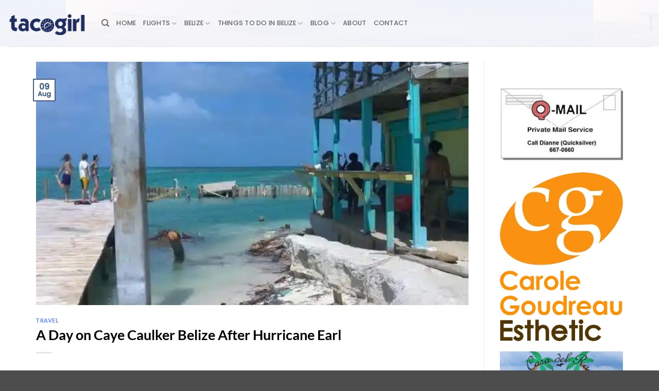

--- FILE ---
content_type: text/html; charset=UTF-8
request_url: https://tacogirl.com/a-day-on-caye-caulker-belize-after-hurricane-earl/
body_size: 25990
content:
<!DOCTYPE html>
<html lang="en-US" class="loading-site no-js">
<head>
	<meta charset="UTF-8" />
	<link rel="profile" href="http://gmpg.org/xfn/11" />
	<link rel="pingback" href="https://tacogirl.com/xmlrpc.php" />

	<script>(function(html){html.className = html.className.replace(/\bno-js\b/,'js')})(document.documentElement);</script>
<script type="text/javascript">
/* <![CDATA[ */
window.JetpackScriptData = {"site":{"icon":"","title":"tacogirl Belize","host":"unknown","is_wpcom_platform":false}};
/* ]]> */
</script>
<meta name='robots' content='index, follow, max-image-preview:large, max-snippet:-1, max-video-preview:-1' />
	<style>img:is([sizes="auto" i], [sizes^="auto," i]) { contain-intrinsic-size: 3000px 1500px }</style>
	<meta name="viewport" content="width=device-width, initial-scale=1" />
	<!-- This site is optimized with the Yoast SEO plugin v25.6 - https://yoast.com/wordpress/plugins/seo/ -->
	<title>A Day on Caye Caulker Belize After Hurricane Earl | tacogirl Belize</title>
	<meta name="description" content="On yesterdays Caye Caulker Belize Day Sail, Meandering Fool aka Kendall was willing to snap a couple of pics and share his account of the island after Earl." />
	<link rel="canonical" href="https://tacogirl.com/a-day-on-caye-caulker-belize-after-hurricane-earl/" />
	<meta property="og:locale" content="en_US" />
	<meta property="og:type" content="article" />
	<meta property="og:title" content="A Day on Caye Caulker Belize After Hurricane Earl | tacogirl Belize" />
	<meta property="og:description" content="On yesterdays Caye Caulker Belize Day Sail, Meandering Fool aka Kendall was willing to snap a couple of pics and share his account of the island after Earl." />
	<meta property="og:url" content="https://tacogirl.com/a-day-on-caye-caulker-belize-after-hurricane-earl/" />
	<meta property="og:site_name" content="tacogirl Belize" />
	<meta property="article:publisher" content="https://www.facebook.com/tacogirl/" />
	<meta property="article:author" content="https://www.facebook.com/tacogirl/" />
	<meta property="article:published_time" content="2016-08-09T15:07:25+00:00" />
	<meta property="article:modified_time" content="2024-01-20T01:41:45+00:00" />
	<meta property="og:image" content="https://tacogirl.com/wp-content/uploads/2016/08/WP_20160808_14_03_14_Pro.jpg" />
	<meta property="og:image:width" content="640" />
	<meta property="og:image:height" content="360" />
	<meta property="og:image:type" content="image/jpeg" />
	<meta name="author" content="tacogirl" />
	<meta name="twitter:card" content="summary_large_image" />
	<meta name="twitter:creator" content="@tacogirl" />
	<meta name="twitter:site" content="@tacogirl" />
	<meta name="twitter:label1" content="Written by" />
	<meta name="twitter:data1" content="tacogirl" />
	<meta name="twitter:label2" content="Est. reading time" />
	<meta name="twitter:data2" content="4 minutes" />
	<script type="application/ld+json" class="yoast-schema-graph">{"@context":"https://schema.org","@graph":[{"@type":"Article","@id":"https://tacogirl.com/a-day-on-caye-caulker-belize-after-hurricane-earl/#article","isPartOf":{"@id":"https://tacogirl.com/a-day-on-caye-caulker-belize-after-hurricane-earl/"},"author":{"name":"tacogirl","@id":"https://tacogirl.com/#/schema/person/233f87650c4ced4ff509baca89b921fa"},"headline":"A Day on Caye Caulker Belize After Hurricane Earl","datePublished":"2016-08-09T15:07:25+00:00","dateModified":"2024-01-20T01:41:45+00:00","mainEntityOfPage":{"@id":"https://tacogirl.com/a-day-on-caye-caulker-belize-after-hurricane-earl/"},"wordCount":797,"commentCount":4,"publisher":{"@id":"https://tacogirl.com/#/schema/person/233f87650c4ced4ff509baca89b921fa"},"image":{"@id":"https://tacogirl.com/a-day-on-caye-caulker-belize-after-hurricane-earl/#primaryimage"},"thumbnailUrl":"https://i0.wp.com/tacogirl.com/wp-content/uploads/2016/08/WP_20160808_14_03_14_Pro.jpg?fit=640%2C360&ssl=1","keywords":["Caye Caulker","Disaster Recovery","Sailing Belize"],"articleSection":["Travel"],"inLanguage":"en-US","potentialAction":[{"@type":"CommentAction","name":"Comment","target":["https://tacogirl.com/a-day-on-caye-caulker-belize-after-hurricane-earl/#respond"]}]},{"@type":"WebPage","@id":"https://tacogirl.com/a-day-on-caye-caulker-belize-after-hurricane-earl/","url":"https://tacogirl.com/a-day-on-caye-caulker-belize-after-hurricane-earl/","name":"A Day on Caye Caulker Belize After Hurricane Earl | tacogirl Belize","isPartOf":{"@id":"https://tacogirl.com/#website"},"primaryImageOfPage":{"@id":"https://tacogirl.com/a-day-on-caye-caulker-belize-after-hurricane-earl/#primaryimage"},"image":{"@id":"https://tacogirl.com/a-day-on-caye-caulker-belize-after-hurricane-earl/#primaryimage"},"thumbnailUrl":"https://i0.wp.com/tacogirl.com/wp-content/uploads/2016/08/WP_20160808_14_03_14_Pro.jpg?fit=640%2C360&ssl=1","datePublished":"2016-08-09T15:07:25+00:00","dateModified":"2024-01-20T01:41:45+00:00","description":"On yesterdays Caye Caulker Belize Day Sail, Meandering Fool aka Kendall was willing to snap a couple of pics and share his account of the island after Earl.","breadcrumb":{"@id":"https://tacogirl.com/a-day-on-caye-caulker-belize-after-hurricane-earl/#breadcrumb"},"inLanguage":"en-US","potentialAction":[{"@type":"ReadAction","target":["https://tacogirl.com/a-day-on-caye-caulker-belize-after-hurricane-earl/"]}]},{"@type":"ImageObject","inLanguage":"en-US","@id":"https://tacogirl.com/a-day-on-caye-caulker-belize-after-hurricane-earl/#primaryimage","url":"https://i0.wp.com/tacogirl.com/wp-content/uploads/2016/08/WP_20160808_14_03_14_Pro.jpg?fit=640%2C360&ssl=1","contentUrl":"https://i0.wp.com/tacogirl.com/wp-content/uploads/2016/08/WP_20160808_14_03_14_Pro.jpg?fit=640%2C360&ssl=1","width":640,"height":360,"caption":"The Split Caye Caulker Belize"},{"@type":"BreadcrumbList","@id":"https://tacogirl.com/a-day-on-caye-caulker-belize-after-hurricane-earl/#breadcrumb","itemListElement":[{"@type":"ListItem","position":1,"name":"Home","item":"https://tacogirl.com/"},{"@type":"ListItem","position":2,"name":"A Day on Caye Caulker Belize After Hurricane Earl"}]},{"@type":"WebSite","@id":"https://tacogirl.com/#website","url":"https://tacogirl.com/","name":"tacogirl Belize blog Est. in 2007","description":"Blogging Belize since 2007","publisher":{"@id":"https://tacogirl.com/#/schema/person/233f87650c4ced4ff509baca89b921fa"},"potentialAction":[{"@type":"SearchAction","target":{"@type":"EntryPoint","urlTemplate":"https://tacogirl.com/?s={search_term_string}"},"query-input":{"@type":"PropertyValueSpecification","valueRequired":true,"valueName":"search_term_string"}}],"inLanguage":"en-US"},{"@type":["Person","Organization"],"@id":"https://tacogirl.com/#/schema/person/233f87650c4ced4ff509baca89b921fa","name":"tacogirl","image":{"@type":"ImageObject","inLanguage":"en-US","@id":"https://tacogirl.com/#/schema/person/image/","url":"https://i0.wp.com/tacogirl.com/wp-content/uploads/2024/03/tacogirl-head-shot.jpg?fit=1024%2C731&ssl=1","contentUrl":"https://i0.wp.com/tacogirl.com/wp-content/uploads/2024/03/tacogirl-head-shot.jpg?fit=1024%2C731&ssl=1","width":1024,"height":731,"caption":"tacogirl"},"logo":{"@id":"https://tacogirl.com/#/schema/person/image/"},"description":"Laurie Norton grew up dyslexic and was very challenged by the school. She never dreamed she would move to Belize and become a writer. A year after her move to Ambergris Caye, Laurie became an entrepreneur and professional writer starting tacogirl blog in 2007. Since then she has helped many people plan their vacations or move. She also has been published in Great Destinations Belize Guidebook, Moon Guide to Living in Belize, Insight Guides, Island Magazine several times and USA Today. Currently Laurie resides in downtown San Pedro and enjoys being a \"city girl\" on a tropical island.","sameAs":["http://www.tacogirl.com","https://www.facebook.com/tacogirl/","https://www.instagram.com/tacogirlbelizeblog/","https://www.linkedin.com/in/tacogirlnelize/","https://www.pinterest.com/tacogirlbelize/","https://x.com/@tacogirl","https://www.youtube.com/user/tacogirlblog"],"url":"https://tacogirl.com/author/tacogirl/"}]}</script>
	<!-- / Yoast SEO plugin. -->


<link rel='dns-prefetch' href='//cdn.reviewsplugin.com' />
<link rel='dns-prefetch' href='//www.googletagmanager.com' />
<link rel='dns-prefetch' href='//stats.wp.com' />
<link rel='dns-prefetch' href='//fonts.googleapis.com' />
<link rel='dns-prefetch' href='//v0.wordpress.com' />
<link rel='preconnect' href='//i0.wp.com' />
<link rel='preconnect' href='//c0.wp.com' />
<link rel='prefetch' href='https://tacogirl.com/wp-content/themes/flatsome/assets/js/flatsome.js?ver=e2eddd6c228105dac048' />
<link rel='prefetch' href='https://tacogirl.com/wp-content/themes/flatsome/assets/js/chunk.slider.js?ver=3.20.4' />
<link rel='prefetch' href='https://tacogirl.com/wp-content/themes/flatsome/assets/js/chunk.popups.js?ver=3.20.4' />
<link rel='prefetch' href='https://tacogirl.com/wp-content/themes/flatsome/assets/js/chunk.tooltips.js?ver=3.20.4' />
<link rel="alternate" type="application/rss+xml" title="tacogirl Belize &raquo; Feed" href="https://tacogirl.com/feed/" />
<link rel="alternate" type="application/rss+xml" title="tacogirl Belize &raquo; Comments Feed" href="https://tacogirl.com/comments/feed/" />
<link rel="alternate" type="application/rss+xml" title="tacogirl Belize &raquo; A Day on Caye Caulker Belize After Hurricane Earl Comments Feed" href="https://tacogirl.com/a-day-on-caye-caulker-belize-after-hurricane-earl/feed/" />
<script type="text/javascript">
/* <![CDATA[ */
window._wpemojiSettings = {"baseUrl":"https:\/\/s.w.org\/images\/core\/emoji\/16.0.1\/72x72\/","ext":".png","svgUrl":"https:\/\/s.w.org\/images\/core\/emoji\/16.0.1\/svg\/","svgExt":".svg","source":{"concatemoji":"https:\/\/tacogirl.com\/wp-includes\/js\/wp-emoji-release.min.js?ver=e624837e11f3d09fdff2dcccd9154655"}};
/*! This file is auto-generated */
!function(s,n){var o,i,e;function c(e){try{var t={supportTests:e,timestamp:(new Date).valueOf()};sessionStorage.setItem(o,JSON.stringify(t))}catch(e){}}function p(e,t,n){e.clearRect(0,0,e.canvas.width,e.canvas.height),e.fillText(t,0,0);var t=new Uint32Array(e.getImageData(0,0,e.canvas.width,e.canvas.height).data),a=(e.clearRect(0,0,e.canvas.width,e.canvas.height),e.fillText(n,0,0),new Uint32Array(e.getImageData(0,0,e.canvas.width,e.canvas.height).data));return t.every(function(e,t){return e===a[t]})}function u(e,t){e.clearRect(0,0,e.canvas.width,e.canvas.height),e.fillText(t,0,0);for(var n=e.getImageData(16,16,1,1),a=0;a<n.data.length;a++)if(0!==n.data[a])return!1;return!0}function f(e,t,n,a){switch(t){case"flag":return n(e,"\ud83c\udff3\ufe0f\u200d\u26a7\ufe0f","\ud83c\udff3\ufe0f\u200b\u26a7\ufe0f")?!1:!n(e,"\ud83c\udde8\ud83c\uddf6","\ud83c\udde8\u200b\ud83c\uddf6")&&!n(e,"\ud83c\udff4\udb40\udc67\udb40\udc62\udb40\udc65\udb40\udc6e\udb40\udc67\udb40\udc7f","\ud83c\udff4\u200b\udb40\udc67\u200b\udb40\udc62\u200b\udb40\udc65\u200b\udb40\udc6e\u200b\udb40\udc67\u200b\udb40\udc7f");case"emoji":return!a(e,"\ud83e\udedf")}return!1}function g(e,t,n,a){var r="undefined"!=typeof WorkerGlobalScope&&self instanceof WorkerGlobalScope?new OffscreenCanvas(300,150):s.createElement("canvas"),o=r.getContext("2d",{willReadFrequently:!0}),i=(o.textBaseline="top",o.font="600 32px Arial",{});return e.forEach(function(e){i[e]=t(o,e,n,a)}),i}function t(e){var t=s.createElement("script");t.src=e,t.defer=!0,s.head.appendChild(t)}"undefined"!=typeof Promise&&(o="wpEmojiSettingsSupports",i=["flag","emoji"],n.supports={everything:!0,everythingExceptFlag:!0},e=new Promise(function(e){s.addEventListener("DOMContentLoaded",e,{once:!0})}),new Promise(function(t){var n=function(){try{var e=JSON.parse(sessionStorage.getItem(o));if("object"==typeof e&&"number"==typeof e.timestamp&&(new Date).valueOf()<e.timestamp+604800&&"object"==typeof e.supportTests)return e.supportTests}catch(e){}return null}();if(!n){if("undefined"!=typeof Worker&&"undefined"!=typeof OffscreenCanvas&&"undefined"!=typeof URL&&URL.createObjectURL&&"undefined"!=typeof Blob)try{var e="postMessage("+g.toString()+"("+[JSON.stringify(i),f.toString(),p.toString(),u.toString()].join(",")+"));",a=new Blob([e],{type:"text/javascript"}),r=new Worker(URL.createObjectURL(a),{name:"wpTestEmojiSupports"});return void(r.onmessage=function(e){c(n=e.data),r.terminate(),t(n)})}catch(e){}c(n=g(i,f,p,u))}t(n)}).then(function(e){for(var t in e)n.supports[t]=e[t],n.supports.everything=n.supports.everything&&n.supports[t],"flag"!==t&&(n.supports.everythingExceptFlag=n.supports.everythingExceptFlag&&n.supports[t]);n.supports.everythingExceptFlag=n.supports.everythingExceptFlag&&!n.supports.flag,n.DOMReady=!1,n.readyCallback=function(){n.DOMReady=!0}}).then(function(){return e}).then(function(){var e;n.supports.everything||(n.readyCallback(),(e=n.source||{}).concatemoji?t(e.concatemoji):e.wpemoji&&e.twemoji&&(t(e.twemoji),t(e.wpemoji)))}))}((window,document),window._wpemojiSettings);
/* ]]> */
</script>
<link rel='stylesheet' id='jetpack_related-posts-css' href='https://c0.wp.com/p/jetpack/14.8/modules/related-posts/related-posts.css' type='text/css' media='all' />
<style id='wp-emoji-styles-inline-css' type='text/css'>

	img.wp-smiley, img.emoji {
		display: inline !important;
		border: none !important;
		box-shadow: none !important;
		height: 1em !important;
		width: 1em !important;
		margin: 0 0.07em !important;
		vertical-align: -0.1em !important;
		background: none !important;
		padding: 0 !important;
	}
</style>
<style id='wp-block-library-inline-css' type='text/css'>
:root{--wp-admin-theme-color:#007cba;--wp-admin-theme-color--rgb:0,124,186;--wp-admin-theme-color-darker-10:#006ba1;--wp-admin-theme-color-darker-10--rgb:0,107,161;--wp-admin-theme-color-darker-20:#005a87;--wp-admin-theme-color-darker-20--rgb:0,90,135;--wp-admin-border-width-focus:2px;--wp-block-synced-color:#7a00df;--wp-block-synced-color--rgb:122,0,223;--wp-bound-block-color:var(--wp-block-synced-color)}@media (min-resolution:192dpi){:root{--wp-admin-border-width-focus:1.5px}}.wp-element-button{cursor:pointer}:root{--wp--preset--font-size--normal:16px;--wp--preset--font-size--huge:42px}:root .has-very-light-gray-background-color{background-color:#eee}:root .has-very-dark-gray-background-color{background-color:#313131}:root .has-very-light-gray-color{color:#eee}:root .has-very-dark-gray-color{color:#313131}:root .has-vivid-green-cyan-to-vivid-cyan-blue-gradient-background{background:linear-gradient(135deg,#00d084,#0693e3)}:root .has-purple-crush-gradient-background{background:linear-gradient(135deg,#34e2e4,#4721fb 50%,#ab1dfe)}:root .has-hazy-dawn-gradient-background{background:linear-gradient(135deg,#faaca8,#dad0ec)}:root .has-subdued-olive-gradient-background{background:linear-gradient(135deg,#fafae1,#67a671)}:root .has-atomic-cream-gradient-background{background:linear-gradient(135deg,#fdd79a,#004a59)}:root .has-nightshade-gradient-background{background:linear-gradient(135deg,#330968,#31cdcf)}:root .has-midnight-gradient-background{background:linear-gradient(135deg,#020381,#2874fc)}.has-regular-font-size{font-size:1em}.has-larger-font-size{font-size:2.625em}.has-normal-font-size{font-size:var(--wp--preset--font-size--normal)}.has-huge-font-size{font-size:var(--wp--preset--font-size--huge)}.has-text-align-center{text-align:center}.has-text-align-left{text-align:left}.has-text-align-right{text-align:right}#end-resizable-editor-section{display:none}.aligncenter{clear:both}.items-justified-left{justify-content:flex-start}.items-justified-center{justify-content:center}.items-justified-right{justify-content:flex-end}.items-justified-space-between{justify-content:space-between}.screen-reader-text{border:0;clip-path:inset(50%);height:1px;margin:-1px;overflow:hidden;padding:0;position:absolute;width:1px;word-wrap:normal!important}.screen-reader-text:focus{background-color:#ddd;clip-path:none;color:#444;display:block;font-size:1em;height:auto;left:5px;line-height:normal;padding:15px 23px 14px;text-decoration:none;top:5px;width:auto;z-index:100000}html :where(.has-border-color){border-style:solid}html :where([style*=border-top-color]){border-top-style:solid}html :where([style*=border-right-color]){border-right-style:solid}html :where([style*=border-bottom-color]){border-bottom-style:solid}html :where([style*=border-left-color]){border-left-style:solid}html :where([style*=border-width]){border-style:solid}html :where([style*=border-top-width]){border-top-style:solid}html :where([style*=border-right-width]){border-right-style:solid}html :where([style*=border-bottom-width]){border-bottom-style:solid}html :where([style*=border-left-width]){border-left-style:solid}html :where(img[class*=wp-image-]){height:auto;max-width:100%}:where(figure){margin:0 0 1em}html :where(.is-position-sticky){--wp-admin--admin-bar--position-offset:var(--wp-admin--admin-bar--height,0px)}@media screen and (max-width:600px){html :where(.is-position-sticky){--wp-admin--admin-bar--position-offset:0px}}
</style>
<link rel='stylesheet' id='easy-facebook-likebox-custom-fonts-css' href='https://tacogirl.com/wp-content/plugins/easy-facebook-likebox/frontend/assets/css/esf-custom-fonts.css?ver=e624837e11f3d09fdff2dcccd9154655' type='text/css' media='all' />
<link rel='stylesheet' id='easy-facebook-likebox-popup-styles-css' href='https://tacogirl.com/wp-content/plugins/easy-facebook-likebox/facebook/frontend/assets/css/esf-free-popup.css?ver=6.6.5' type='text/css' media='all' />
<link rel='stylesheet' id='easy-facebook-likebox-frontend-css' href='https://tacogirl.com/wp-content/plugins/easy-facebook-likebox/facebook/frontend/assets/css/easy-facebook-likebox-frontend.css?ver=6.6.5' type='text/css' media='all' />
<link rel='stylesheet' id='easy-facebook-likebox-customizer-style-css' href='https://tacogirl.com/wp-admin/admin-ajax.php?action=easy-facebook-likebox-customizer-style&#038;ver=6.6.5' type='text/css' media='all' />
<link rel='stylesheet' id='weather-atlas-public-css' href='https://tacogirl.com/wp-content/plugins/weather-atlas/public/css/weather-atlas-public.min.css?ver=3.0.4' type='text/css' media='all' />
<link rel='stylesheet' id='weather-icons-css' href='https://tacogirl.com/wp-content/plugins/weather-atlas/public/font/weather-icons/weather-icons.min.css?ver=3.0.4' type='text/css' media='all' />
<link rel='stylesheet' id='wpb-google-fonts-css' href='//fonts.googleapis.com/css?family=Open+Sans&#038;ver=e624837e11f3d09fdff2dcccd9154655' type='text/css' media='all' />
<link rel='stylesheet' id='grw-public-clean-css-css' href='https://tacogirl.com/wp-content/plugins/widget-google-reviews/assets/src/css/public-clean.css?ver=6.2' type='text/css' media='all' />
<link rel='stylesheet' id='rpi-common-css-css' href='https://cdn.reviewsplugin.com/assets/css/common.css?ver=6.2' type='text/css' media='all' />
<link rel='stylesheet' id='rpi-lightbox-css-css' href='https://cdn.reviewsplugin.com/assets/css/lightbox.css?ver=6.2' type='text/css' media='all' />
<link rel='stylesheet' id='grw-public-main-css-css' href='https://tacogirl.com/wp-content/plugins/widget-google-reviews/assets/src/css/public-main.css?ver=6.2' type='text/css' media='all' />
<style id='jetpack_facebook_likebox-inline-css' type='text/css'>
.widget_facebook_likebox {
	overflow: hidden;
}

</style>
<link rel='stylesheet' id='esf-custom-fonts-css' href='https://tacogirl.com/wp-content/plugins/easy-facebook-likebox/frontend/assets/css/esf-custom-fonts.css?ver=e624837e11f3d09fdff2dcccd9154655' type='text/css' media='all' />
<link rel='stylesheet' id='esf-insta-frontend-css' href='https://tacogirl.com/wp-content/plugins/easy-facebook-likebox//instagram/frontend/assets/css/esf-insta-frontend.css?ver=e624837e11f3d09fdff2dcccd9154655' type='text/css' media='all' />
<link rel='stylesheet' id='esf-insta-customizer-style-css' href='https://tacogirl.com/wp-admin/admin-ajax.php?action=esf-insta-customizer-style&#038;ver=e624837e11f3d09fdff2dcccd9154655' type='text/css' media='all' />
<link rel='stylesheet' id='flatsome-main-css' href='https://tacogirl.com/wp-content/themes/flatsome/assets/css/flatsome.css?ver=3.20.4' type='text/css' media='all' />
<style id='flatsome-main-inline-css' type='text/css'>
@font-face {
				font-family: "fl-icons";
				font-display: block;
				src: url(https://tacogirl.com/wp-content/themes/flatsome/assets/css/icons/fl-icons.eot?v=3.20.4);
				src:
					url(https://tacogirl.com/wp-content/themes/flatsome/assets/css/icons/fl-icons.eot#iefix?v=3.20.4) format("embedded-opentype"),
					url(https://tacogirl.com/wp-content/themes/flatsome/assets/css/icons/fl-icons.woff2?v=3.20.4) format("woff2"),
					url(https://tacogirl.com/wp-content/themes/flatsome/assets/css/icons/fl-icons.ttf?v=3.20.4) format("truetype"),
					url(https://tacogirl.com/wp-content/themes/flatsome/assets/css/icons/fl-icons.woff?v=3.20.4) format("woff"),
					url(https://tacogirl.com/wp-content/themes/flatsome/assets/css/icons/fl-icons.svg?v=3.20.4#fl-icons) format("svg");
			}
</style>
<link rel='stylesheet' id='flatsome-style-css' href='https://tacogirl.com/wp-content/themes/flatsome/style.css?ver=3.20.4' type='text/css' media='all' />
<script type="text/javascript" src="https://c0.wp.com/c/6.8.3/wp-includes/js/jquery/jquery.min.js" id="jquery-core-js"></script>
<script type="text/javascript" src="https://c0.wp.com/c/6.8.3/wp-includes/js/jquery/jquery-migrate.min.js" id="jquery-migrate-js"></script>
<script type="text/javascript" src="https://tacogirl.com/wp-content/plugins/marketing-automation/js/vbout-fill.js?ver=e624837e11f3d09fdff2dcccd9154655" id="vb-fillData-dropdowns-js"></script>
<script type="text/javascript" id="jetpack_related-posts-js-extra">
/* <![CDATA[ */
var related_posts_js_options = {"post_heading":"h4"};
/* ]]> */
</script>
<script type="text/javascript" src="https://c0.wp.com/p/jetpack/14.8/_inc/build/related-posts/related-posts.min.js" id="jetpack_related-posts-js"></script>
<script type="text/javascript" src="https://tacogirl.com/wp-content/plugins/easy-facebook-likebox/facebook/frontend/assets/js/esf-free-popup.min.js?ver=6.6.5" id="easy-facebook-likebox-popup-script-js"></script>
<script type="text/javascript" id="easy-facebook-likebox-public-script-js-extra">
/* <![CDATA[ */
var public_ajax = {"ajax_url":"https:\/\/tacogirl.com\/wp-admin\/admin-ajax.php","efbl_is_fb_pro":""};
/* ]]> */
</script>
<script type="text/javascript" src="https://tacogirl.com/wp-content/plugins/easy-facebook-likebox/facebook/frontend/assets/js/public.js?ver=6.6.5" id="easy-facebook-likebox-public-script-js"></script>
<script type="text/javascript" src="https://cdn.reviewsplugin.com/assets/js/time.js?ver=6.2" id="rpi-time-js-js"></script>
<script type="text/javascript" src="https://cdn.reviewsplugin.com/assets/js/utils.js?ver=6.2" id="rpi-utils-js-js"></script>
<script type="text/javascript" src="https://cdn.reviewsplugin.com/assets/js/column.js?ver=6.2" id="rpi-column-js-js"></script>
<script type="text/javascript" src="https://cdn.reviewsplugin.com/assets/js/common.js?ver=6.2" id="rpi-common-js-js"></script>
<script type="text/javascript" src="https://cdn.reviewsplugin.com/assets/js/media.js?ver=6.2" id="rpi-media-js-js"></script>
<script type="text/javascript" src="https://cdn.reviewsplugin.com/assets/js/slider.js?ver=6.2" id="rpi-slider-js-js"></script>
<script type="text/javascript" defer="defer" src="https://tacogirl.com/wp-content/plugins/widget-google-reviews/assets/src/js/public-main.js?ver=6.2" id="grw-public-main-js-js"></script>
<script type="text/javascript" src="https://tacogirl.com/wp-content/plugins/easy-facebook-likebox/frontend/assets/js/imagesloaded.pkgd.min.js?ver=e624837e11f3d09fdff2dcccd9154655" id="imagesloaded.pkgd.min-js"></script>
<script type="text/javascript" id="esf-insta-public-js-extra">
/* <![CDATA[ */
var esf_insta = {"ajax_url":"https:\/\/tacogirl.com\/wp-admin\/admin-ajax.php","version":"free","nonce":"7bde8b566e"};
/* ]]> */
</script>
<script type="text/javascript" src="https://tacogirl.com/wp-content/plugins/easy-facebook-likebox//instagram/frontend/assets/js/esf-insta-public.js?ver=1" id="esf-insta-public-js"></script>

<!-- Google tag (gtag.js) snippet added by Site Kit -->
<!-- Google Analytics snippet added by Site Kit -->
<script type="text/javascript" src="https://www.googletagmanager.com/gtag/js?id=GT-NNM9PRL" id="google_gtagjs-js" async></script>
<script type="text/javascript" id="google_gtagjs-js-after">
/* <![CDATA[ */
window.dataLayer = window.dataLayer || [];function gtag(){dataLayer.push(arguments);}
gtag("set","linker",{"domains":["tacogirl.com"]});
gtag("js", new Date());
gtag("set", "developer_id.dZTNiMT", true);
gtag("config", "GT-NNM9PRL");
/* ]]> */
</script>
<link rel="https://api.w.org/" href="https://tacogirl.com/wp-json/" /><link rel="alternate" title="JSON" type="application/json" href="https://tacogirl.com/wp-json/wp/v2/posts/40235" /><link rel="EditURI" type="application/rsd+xml" title="RSD" href="https://tacogirl.com/xmlrpc.php?rsd" />
<link rel='shortlink' href='https://wp.me/p7k0h7-asX' />
<link rel="alternate" title="oEmbed (JSON)" type="application/json+oembed" href="https://tacogirl.com/wp-json/oembed/1.0/embed?url=https%3A%2F%2Ftacogirl.com%2Fa-day-on-caye-caulker-belize-after-hurricane-earl%2F" />
<link rel="alternate" title="oEmbed (XML)" type="text/xml+oembed" href="https://tacogirl.com/wp-json/oembed/1.0/embed?url=https%3A%2F%2Ftacogirl.com%2Fa-day-on-caye-caulker-belize-after-hurricane-earl%2F&#038;format=xml" />
<meta name="generator" content="Site Kit by Google 1.158.0" />	<style>img#wpstats{display:none}</style>
		<link id='MediaRSS' rel='alternate' type='application/rss+xml' title='NextGEN Gallery RSS Feed' href='https://tacogirl.com/wp-content/plugins/nextgen-gallery/src/Legacy/xml/media-rss.php' />
<style>.removed_link, a.removed_link {
	text-decoration: line-through;
}</style><style id="custom-css" type="text/css">:root {--primary-color: #446084;--fs-color-primary: #446084;--fs-color-secondary: #C05530;--fs-color-success: #627D47;--fs-color-alert: #b20000;--fs-color-base: #000000;--fs-experimental-link-color: #3366ff;--fs-experimental-link-color-hover: #3366ff;}.tooltipster-base {--tooltip-color: #fff;--tooltip-bg-color: #000;}.off-canvas-right .mfp-content, .off-canvas-left .mfp-content {--drawer-width: 300px;}.container-width, .full-width .ubermenu-nav, .container, .row{max-width: 1170px}.row.row-collapse{max-width: 1140px}.row.row-small{max-width: 1162.5px}.row.row-large{max-width: 1200px}.header-main{height: 90px}#logo img{max-height: 90px}#logo{width:152px;}.header-top{min-height: 33px}.transparent .header-main{height: 90px}.transparent #logo img{max-height: 90px}.has-transparent + .page-title:first-of-type,.has-transparent + #main > .page-title,.has-transparent + #main > div > .page-title,.has-transparent + #main .page-header-wrapper:first-of-type .page-title{padding-top: 90px;}.header.show-on-scroll,.stuck .header-main{height:70px!important}.stuck #logo img{max-height: 70px!important}.header-bg-image {background-image: url('https://tacogirl.com/wp-content/uploads/2020/05/San-Pedro-Ambergris-Caye-Belize-beach-looking-north-dusk-L.-Kelly-Jones.jpg');}.header-bg-image {background-repeat: repeat;}.header-bottom {background-color: #f1f1f1}@media (max-width: 549px) {.header-main{height: 70px}#logo img{max-height: 70px}}.header-top{background-color:rgba(50,81,119,0.86)!important;}h1,h2,h3,h4,h5,h6,.heading-font{color: #000000;}body{font-size: 100%;}@media screen and (max-width: 549px){body{font-size: 100%;}}body{font-family: Poppins, sans-serif;}body {font-weight: 400;font-style: normal;}.nav > li > a {font-family: Poppins, sans-serif;}.mobile-sidebar-levels-2 .nav > li > ul > li > a {font-family: Poppins, sans-serif;}.nav > li > a,.mobile-sidebar-levels-2 .nav > li > ul > li > a {font-weight: 500;font-style: normal;}h1,h2,h3,h4,h5,h6,.heading-font, .off-canvas-center .nav-sidebar.nav-vertical > li > a{font-family: Lato, sans-serif;}h1,h2,h3,h4,h5,h6,.heading-font,.banner h1,.banner h2 {font-weight: 700;font-style: normal;}.alt-font{font-family: "Dancing Script", sans-serif;}.alt-font {font-weight: 400!important;font-style: normal!important;}.nav-vertical-fly-out > li + li {border-top-width: 1px; border-top-style: solid;}/* Custom CSS */header img max width 100%.label-new.menu-item > a:after{content:"New";}.label-hot.menu-item > a:after{content:"Hot";}.label-sale.menu-item > a:after{content:"Sale";}.label-popular.menu-item > a:after{content:"Popular";}</style>		<style type="text/css" id="wp-custom-css">
			.entry-meta .entry-date.published {
display: none;
}		</style>
		<style id="kirki-inline-styles">/* latin-ext */
@font-face {
  font-family: 'Lato';
  font-style: normal;
  font-weight: 700;
  font-display: swap;
  src: url(https://tacogirl.com/wp-content/fonts/lato/S6u9w4BMUTPHh6UVSwaPGR_p.woff2) format('woff2');
  unicode-range: U+0100-02BA, U+02BD-02C5, U+02C7-02CC, U+02CE-02D7, U+02DD-02FF, U+0304, U+0308, U+0329, U+1D00-1DBF, U+1E00-1E9F, U+1EF2-1EFF, U+2020, U+20A0-20AB, U+20AD-20C0, U+2113, U+2C60-2C7F, U+A720-A7FF;
}
/* latin */
@font-face {
  font-family: 'Lato';
  font-style: normal;
  font-weight: 700;
  font-display: swap;
  src: url(https://tacogirl.com/wp-content/fonts/lato/S6u9w4BMUTPHh6UVSwiPGQ.woff2) format('woff2');
  unicode-range: U+0000-00FF, U+0131, U+0152-0153, U+02BB-02BC, U+02C6, U+02DA, U+02DC, U+0304, U+0308, U+0329, U+2000-206F, U+20AC, U+2122, U+2191, U+2193, U+2212, U+2215, U+FEFF, U+FFFD;
}/* devanagari */
@font-face {
  font-family: 'Poppins';
  font-style: normal;
  font-weight: 400;
  font-display: swap;
  src: url(https://tacogirl.com/wp-content/fonts/poppins/pxiEyp8kv8JHgFVrJJbecmNE.woff2) format('woff2');
  unicode-range: U+0900-097F, U+1CD0-1CF9, U+200C-200D, U+20A8, U+20B9, U+20F0, U+25CC, U+A830-A839, U+A8E0-A8FF, U+11B00-11B09;
}
/* latin-ext */
@font-face {
  font-family: 'Poppins';
  font-style: normal;
  font-weight: 400;
  font-display: swap;
  src: url(https://tacogirl.com/wp-content/fonts/poppins/pxiEyp8kv8JHgFVrJJnecmNE.woff2) format('woff2');
  unicode-range: U+0100-02BA, U+02BD-02C5, U+02C7-02CC, U+02CE-02D7, U+02DD-02FF, U+0304, U+0308, U+0329, U+1D00-1DBF, U+1E00-1E9F, U+1EF2-1EFF, U+2020, U+20A0-20AB, U+20AD-20C0, U+2113, U+2C60-2C7F, U+A720-A7FF;
}
/* latin */
@font-face {
  font-family: 'Poppins';
  font-style: normal;
  font-weight: 400;
  font-display: swap;
  src: url(https://tacogirl.com/wp-content/fonts/poppins/pxiEyp8kv8JHgFVrJJfecg.woff2) format('woff2');
  unicode-range: U+0000-00FF, U+0131, U+0152-0153, U+02BB-02BC, U+02C6, U+02DA, U+02DC, U+0304, U+0308, U+0329, U+2000-206F, U+20AC, U+2122, U+2191, U+2193, U+2212, U+2215, U+FEFF, U+FFFD;
}
/* devanagari */
@font-face {
  font-family: 'Poppins';
  font-style: normal;
  font-weight: 500;
  font-display: swap;
  src: url(https://tacogirl.com/wp-content/fonts/poppins/pxiByp8kv8JHgFVrLGT9Z11lFc-K.woff2) format('woff2');
  unicode-range: U+0900-097F, U+1CD0-1CF9, U+200C-200D, U+20A8, U+20B9, U+20F0, U+25CC, U+A830-A839, U+A8E0-A8FF, U+11B00-11B09;
}
/* latin-ext */
@font-face {
  font-family: 'Poppins';
  font-style: normal;
  font-weight: 500;
  font-display: swap;
  src: url(https://tacogirl.com/wp-content/fonts/poppins/pxiByp8kv8JHgFVrLGT9Z1JlFc-K.woff2) format('woff2');
  unicode-range: U+0100-02BA, U+02BD-02C5, U+02C7-02CC, U+02CE-02D7, U+02DD-02FF, U+0304, U+0308, U+0329, U+1D00-1DBF, U+1E00-1E9F, U+1EF2-1EFF, U+2020, U+20A0-20AB, U+20AD-20C0, U+2113, U+2C60-2C7F, U+A720-A7FF;
}
/* latin */
@font-face {
  font-family: 'Poppins';
  font-style: normal;
  font-weight: 500;
  font-display: swap;
  src: url(https://tacogirl.com/wp-content/fonts/poppins/pxiByp8kv8JHgFVrLGT9Z1xlFQ.woff2) format('woff2');
  unicode-range: U+0000-00FF, U+0131, U+0152-0153, U+02BB-02BC, U+02C6, U+02DA, U+02DC, U+0304, U+0308, U+0329, U+2000-206F, U+20AC, U+2122, U+2191, U+2193, U+2212, U+2215, U+FEFF, U+FFFD;
}/* vietnamese */
@font-face {
  font-family: 'Dancing Script';
  font-style: normal;
  font-weight: 400;
  font-display: swap;
  src: url(https://tacogirl.com/wp-content/fonts/dancing-script/If2cXTr6YS-zF4S-kcSWSVi_sxjsohD9F50Ruu7BMSo3Rep8ltA.woff2) format('woff2');
  unicode-range: U+0102-0103, U+0110-0111, U+0128-0129, U+0168-0169, U+01A0-01A1, U+01AF-01B0, U+0300-0301, U+0303-0304, U+0308-0309, U+0323, U+0329, U+1EA0-1EF9, U+20AB;
}
/* latin-ext */
@font-face {
  font-family: 'Dancing Script';
  font-style: normal;
  font-weight: 400;
  font-display: swap;
  src: url(https://tacogirl.com/wp-content/fonts/dancing-script/If2cXTr6YS-zF4S-kcSWSVi_sxjsohD9F50Ruu7BMSo3ROp8ltA.woff2) format('woff2');
  unicode-range: U+0100-02BA, U+02BD-02C5, U+02C7-02CC, U+02CE-02D7, U+02DD-02FF, U+0304, U+0308, U+0329, U+1D00-1DBF, U+1E00-1E9F, U+1EF2-1EFF, U+2020, U+20A0-20AB, U+20AD-20C0, U+2113, U+2C60-2C7F, U+A720-A7FF;
}
/* latin */
@font-face {
  font-family: 'Dancing Script';
  font-style: normal;
  font-weight: 400;
  font-display: swap;
  src: url(https://tacogirl.com/wp-content/fonts/dancing-script/If2cXTr6YS-zF4S-kcSWSVi_sxjsohD9F50Ruu7BMSo3Sup8.woff2) format('woff2');
  unicode-range: U+0000-00FF, U+0131, U+0152-0153, U+02BB-02BC, U+02C6, U+02DA, U+02DC, U+0304, U+0308, U+0329, U+2000-206F, U+20AC, U+2122, U+2191, U+2193, U+2212, U+2215, U+FEFF, U+FFFD;
}</style></head>

<body class="wp-singular post-template-default single single-post postid-40235 single-format-standard wp-theme-flatsome lightbox nav-dropdown-has-arrow nav-dropdown-has-shadow nav-dropdown-has-border">


<a class="skip-link screen-reader-text" href="#main">Skip to content</a>

<div id="wrapper">

	
	<header id="header" class="header header-full-width has-sticky sticky-jump">
		<div class="header-wrapper">
			<div id="masthead" class="header-main ">
      <div class="header-inner flex-row container logo-left medium-logo-center" role="navigation">

          <!-- Logo -->
          <div id="logo" class="flex-col logo">
            
<!-- Header logo -->
<a href="https://tacogirl.com/" title="tacogirl Belize - Blogging Belize since 2007" rel="home">
		<img width="686" height="206" src="https://i0.wp.com/tacogirl.com/wp-content/uploads/2023/01/tacogirl-logo-jan-2023-png.png?fit=686%2C206&#038;ssl=1" class="header_logo header-logo" alt="tacogirl Belize"/><img  width="793" height="226" src="https://i0.wp.com/tacogirl.com/wp-content/uploads/2023/01/tacogirl_logo_white-on-black.png?fit=793%2C226&#038;ssl=1" class="header-logo-dark" alt="tacogirl Belize"/></a>
          </div>

          <!-- Mobile Left Elements -->
          <div class="flex-col show-for-medium flex-left">
            <ul class="mobile-nav nav nav-left ">
              <li class="nav-icon has-icon">
			<a href="#" class="is-small" data-open="#main-menu" data-pos="left" data-bg="main-menu-overlay" role="button" aria-label="Menu" aria-controls="main-menu" aria-expanded="false" aria-haspopup="dialog" data-flatsome-role-button>
			<i class="icon-menu" aria-hidden="true"></i>					</a>
	</li>
            </ul>
          </div>

          <!-- Left Elements -->
          <div class="flex-col hide-for-medium flex-left
            flex-grow">
            <ul class="header-nav header-nav-main nav nav-left  nav-uppercase" >
              <li class="header-search header-search-dropdown has-icon has-dropdown menu-item-has-children">
		<a href="#" aria-label="Search" aria-haspopup="true" aria-expanded="false" aria-controls="ux-search-dropdown" class="nav-top-link is-small"><i class="icon-search" aria-hidden="true"></i></a>
		<ul id="ux-search-dropdown" class="nav-dropdown nav-dropdown-default">
	 	<li class="header-search-form search-form html relative has-icon">
	<div class="header-search-form-wrapper">
		<div class="searchform-wrapper ux-search-box relative is-normal"><form method="get" class="searchform" action="https://tacogirl.com/" role="search">
		<div class="flex-row relative">
			<div class="flex-col flex-grow">
	   	   <input type="search" class="search-field mb-0" name="s" value="" id="s" placeholder="Search&hellip;" />
			</div>
			<div class="flex-col">
				<button type="submit" class="ux-search-submit submit-button secondary button icon mb-0" aria-label="Submit">
					<i class="icon-search" aria-hidden="true"></i>				</button>
			</div>
		</div>
    <div class="live-search-results text-left z-top"></div>
</form>
</div>	</div>
</li>
	</ul>
</li>
<li id="menu-item-69256" class="menu-item menu-item-type-custom menu-item-object-custom menu-item-home menu-item-69256 menu-item-design-default"><a href="https://tacogirl.com/" class="nav-top-link">Home</a></li>
<li id="menu-item-80203" class="menu-item menu-item-type-custom menu-item-object-custom menu-item-has-children menu-item-80203 menu-item-design-default has-dropdown"><a href="#" class="nav-top-link" aria-expanded="false" aria-haspopup="menu">Flights<i class="icon-angle-down" aria-hidden="true"></i></a>
<ul class="sub-menu nav-dropdown nav-dropdown-default">
	<li id="menu-item-65875" class="menu-item menu-item-type-post_type menu-item-object-page menu-item-65875"><a href="https://tacogirl.com/flights-to-belize/">Flights to Belize</a></li>
	<li id="menu-item-44213" class="menu-item menu-item-type-post_type menu-item-object-page menu-item-44213"><a href="https://tacogirl.com/flying-in-belize/">Flights in Belize</a></li>
	<li id="menu-item-39668" class="menu-item menu-item-type-post_type menu-item-object-page menu-item-39668"><a href="https://tacogirl.com/flights-from-belize/">Flights from Belize</a></li>
	<li id="menu-item-29357" class="menu-item menu-item-type-custom menu-item-object-custom menu-item-29357"><a href="https://tacogirl.com/tropic-air-tours">Tropic Air Tours</a></li>
	<li id="menu-item-42435" class="menu-item menu-item-type-post_type menu-item-object-page menu-item-42435"><a href="https://tacogirl.com/central-american-travel/">Central America</a></li>
	<li id="menu-item-42436" class="menu-item menu-item-type-post_type menu-item-object-page menu-item-42436"><a href="https://tacogirl.com/yucatan-travel/">Yucatan</a></li>
</ul>
</li>
<li id="menu-item-42316" class="menu-item menu-item-type-post_type menu-item-object-page menu-item-has-children menu-item-42316 menu-item-design-default has-dropdown"><a href="https://tacogirl.com/about-belize/" class="nav-top-link" aria-expanded="false" aria-haspopup="menu">Belize<i class="icon-angle-down" aria-hidden="true"></i></a>
<ul class="sub-menu nav-dropdown nav-dropdown-default">
	<li id="menu-item-65892" class="menu-item menu-item-type-post_type menu-item-object-page menu-item-65892"><a href="https://tacogirl.com/belize-vacation/">Belize Vacation</a></li>
	<li id="menu-item-34535" class="menu-item menu-item-type-post_type menu-item-object-page menu-item-34535"><a href="https://tacogirl.com/belize-resorts-hotels/">Belize Resorts and Hotels</a></li>
	<li id="menu-item-72301" class="menu-item menu-item-type-post_type menu-item-object-page menu-item-72301"><a href="https://tacogirl.com/ambergris-caye-accommodations-price/">Ambergris Caye Accommodations by Price</a></li>
	<li id="menu-item-40101" class="menu-item menu-item-type-post_type menu-item-object-page menu-item-40101"><a href="https://tacogirl.com/pet-friendly-hotels-belize/">Pet Friendly Hotels</a></li>
</ul>
</li>
<li id="menu-item-66201" class="menu-item menu-item-type-post_type menu-item-object-page menu-item-has-children menu-item-66201 menu-item-design-default has-dropdown"><a href="https://tacogirl.com/things-to-do-in-belize/" class="nav-top-link" aria-expanded="false" aria-haspopup="menu">Things to do in Belize<i class="icon-angle-down" aria-hidden="true"></i></a>
<ul class="sub-menu nav-dropdown nav-dropdown-default">
	<li id="menu-item-80900" class="menu-item menu-item-type-post_type menu-item-object-page menu-item-80900"><a href="https://tacogirl.com/tacogirl-belize-list/">tacogirl List</a></li>
	<li id="menu-item-79862" class="menu-item menu-item-type-post_type menu-item-object-page menu-item-79862"><a href="https://tacogirl.com/belizean-food/">Belizean Food</a></li>
	<li id="menu-item-35770" class="menu-item menu-item-type-post_type menu-item-object-page menu-item-35770"><a href="https://tacogirl.com/getting-around-ambergris-caye/">Getting Around Ambergris Caye</a></li>
	<li id="menu-item-79333" class="menu-item menu-item-type-post_type menu-item-object-page menu-item-79333"><a href="https://tacogirl.com/google-maps-guide-to-san-pedro-and-ambergris-caye-belize/">Google Maps Guide</a></li>
	<li id="menu-item-45480" class="menu-item menu-item-type-post_type menu-item-object-page menu-item-45480"><a href="https://tacogirl.com/belize-fitness/">Fitness</a></li>
	<li id="menu-item-41309" class="menu-item menu-item-type-post_type menu-item-object-page menu-item-41309"><a href="https://tacogirl.com/volunteer-in-belize/">Vacation Philanthropy</a></li>
</ul>
</li>
<li id="menu-item-80166" class="menu-item menu-item-type-post_type menu-item-object-page current_page_parent menu-item-has-children menu-item-80166 menu-item-design-default has-dropdown"><a href="https://tacogirl.com/blog/" class="nav-top-link" aria-expanded="false" aria-haspopup="menu">Blog<i class="icon-angle-down" aria-hidden="true"></i></a>
<ul class="sub-menu nav-dropdown nav-dropdown-default">
	<li id="menu-item-42317" class="menu-item menu-item-type-post_type menu-item-object-page menu-item-42317"><a href="https://tacogirl.com/move-to-belize/">My Move to Belize</a></li>
	<li id="menu-item-82286" class="menu-item menu-item-type-taxonomy menu-item-object-category menu-item-82286"><a href="https://tacogirl.com/category/tacogirl-features/">tacogirl Features</a></li>
	<li id="menu-item-82250" class="menu-item menu-item-type-taxonomy menu-item-object-category menu-item-82250"><a href="https://tacogirl.com/category/trip-ideas/">Trip Ideas</a></li>
	<li id="menu-item-80394" class="menu-item menu-item-type-taxonomy menu-item-object-category menu-item-80394"><a href="https://tacogirl.com/category/tacogirls-belize-tips/">tacogirl Tips</a></li>
	<li id="menu-item-65957" class="menu-item menu-item-type-taxonomy menu-item-object-category menu-item-65957"><a href="https://tacogirl.com/category/activities/">Activities</a></li>
	<li id="menu-item-80393" class="menu-item menu-item-type-taxonomy menu-item-object-category menu-item-80393"><a href="https://tacogirl.com/category/belize-food/">Food and Drinks</a></li>
	<li id="menu-item-80392" class="menu-item menu-item-type-taxonomy menu-item-object-category menu-item-80392"><a href="https://tacogirl.com/category/expat-info/">Expat Info</a></li>
</ul>
</li>
<li id="menu-item-46864" class="menu-item menu-item-type-post_type menu-item-object-page menu-item-46864 menu-item-design-default"><a href="https://tacogirl.com/tacogirl-blog-press/" class="nav-top-link">About</a></li>
<li id="menu-item-85743" class="menu-item menu-item-type-post_type menu-item-object-page menu-item-85743 menu-item-design-default"><a href="https://tacogirl.com/contact/" class="nav-top-link">Contact</a></li>
            </ul>
          </div>

          <!-- Right Elements -->
          <div class="flex-col hide-for-medium flex-right">
            <ul class="header-nav header-nav-main nav nav-right  nav-uppercase">
              <li class="header-divider"></li>            </ul>
          </div>

          <!-- Mobile Right Elements -->
          <div class="flex-col show-for-medium flex-right">
            <ul class="mobile-nav nav nav-right ">
                          </ul>
          </div>

      </div>

            <div class="container"><div class="top-divider full-width"></div></div>
      </div>

<div class="header-bg-container fill"><div class="header-bg-image fill"></div><div class="header-bg-color fill"></div></div>		</div>
	</header>

	
	<main id="main" class="">

<div id="content" class="blog-wrapper blog-single page-wrapper">
	

<div class="row row-large row-divided ">

	<div class="large-9 col">
		


<article id="post-40235" class="post-40235 post type-post status-publish format-standard has-post-thumbnail hentry category-travel tag-caye-caulker tag-disaster-recovery tag-belize-sailing">
	<div class="article-inner ">
		<header class="entry-header">
						<div class="entry-image relative">
				<a href="https://tacogirl.com/a-day-on-caye-caulker-belize-after-hurricane-earl/">
    <img width="640" height="360" src="https://i0.wp.com/tacogirl.com/wp-content/uploads/2016/08/WP_20160808_14_03_14_Pro.jpg?fit=640%2C360&amp;ssl=1" class="attachment-large size-large wp-post-image" alt="The Split Caye Caulker Belize" decoding="async" fetchpriority="high" srcset="https://i0.wp.com/tacogirl.com/wp-content/uploads/2016/08/WP_20160808_14_03_14_Pro.jpg?w=640&amp;ssl=1 640w, https://i0.wp.com/tacogirl.com/wp-content/uploads/2016/08/WP_20160808_14_03_14_Pro.jpg?resize=340%2C191&amp;ssl=1 340w" sizes="(max-width: 640px) 100vw, 640px" /></a>
				<div class="badge absolute top post-date badge-outline">
	<div class="badge-inner">
		<span class="post-date-day">09</span><br>
		<span class="post-date-month is-small">Aug</span>
	</div>
</div>
			</div>
			
	<div class="entry-header-text entry-header-text-bottom text-left">
		<h6 class="entry-category is-xsmall"><a href="https://tacogirl.com/category/travel/" rel="category tag">Travel</a></h6><h1 class="entry-title">A Day on Caye Caulker Belize After Hurricane Earl</h1><div class="entry-divider is-divider small"></div>
	</div>
</header>
		<div class="entry-content single-page">

	<p>Today&#8217;s guest post comes from Meandering Fool (A funny Belize Blog) aka my friend Kendall. Sadly his business, <strong><span style="color: #3366ff;"><a style="color: #3366ff;" href="https://www.ecologicdivers.com/" rel="noopener">Ecologic Divers</a></span></strong> is one that got leveled in the storm. Thankfully he and his amazing crew had the dive gear and boats safely out of harm&#8217;s way.</p>
<p>So what do you do when there is no longer a shop to run a dive and sailing business out of, or a dock to park your boats? Not to mention a whole bunch of staff that rely on their daily job to sustain themselves.</p>
<p>You put one foot in front of the other do whatever it takes to keep moving forward.</p>
<p>In this case, diving got temporarily put on hold, home instantly became the primary office and a nearby dock not as badly damaged became a temporary pick up and drop off location to shuttle travelers to the Catamarans docked offshore for their day trips and sunset sails.</p>
<p>In yesterdays case it was a <a style="color: #333333;" href="https://tacogirl.com/belize-excursions-tours/" rel="noopener">Caye Caulker Day Sail</a> and Kendall was willing to snap a couple of pictures and share his account of the island after the storm.</p>
<p><strong>Meandering To Caye Caulker Belize For The Day by Kendall Beymer</strong></p>
<p>So I hoped or hopped (I&#8217;m really bad about knowing the number of consonants in words &#8211; so whichever one of those means &#8220;I got on by jumping&#8221;&#8230;although I didn&#8217;t literally jump) on an Ecologic Divers day sail over the Caye Caulker, as I wanted to meander around a bit and get a feel for their &#8220;Earl recovery&#8221;.</p>
<p>My first impression was that things looked great. The debris had been cleaned up, and while a few buildings were &#8216;misplaced&#8217; and many docks in extremely rough shape &#8211; my feeling was that they had done better than Ambergris Caye. Mainly judging the docks; yes some were gone, many were damaged, but my basic (and very unskilled estimation) was that they had a much higher dock survival rate than AC. Then I got a bit more into things and realized they still have some big issues.</p>
<p>Most noticeably is the sand &#8211; the road is a foot or more higher in some places; people still shoveling out, and even some roadside stands that appear to be built for access by people shorter than 5&#8242; only. Another very significant issue is the lack of current (that&#8217;s a Belizean term for electricity) to a good portion of the island. Crews were hard at work in several places.</p>
<p>The most obvious damage was at the Split &#8211; the whole area was fenced off&#8230;though the gate was open so I helped myself to a tour! The game area was washed away, the front sun deck is gone, the shallow water palapa tables are gone, the beachside seating is gone; at least there were lots of people at work to repair it all. Lots of sand and supplies were being brought in.</p>
<p>Not sure if it was the lack of current/electricity or just hurricane hangover &#8211; I often felt like I was the only person on Caye Caulker. It was a ghost town! I&#8217;d say 9 of 10 places were closed; I walked down the middle of the road with no worries &#8217;cause no one was driving. It felt almost post-apocalyptic in a way &#8211; except the people that were there were much more friendly than I imagine a bunch of people would be after an apocalypse&#8230;no zombie sightings either.</p>
<p>Keep a Good Thought.<br />
Kendall</p>
<figure id="attachment_40238" aria-describedby="caption-attachment-40238" style="width: 640px" class="wp-caption aligncenter"><a href="https://i0.wp.com/tacogirl.com/wp-content/uploads/2016/08/WP_20160808_14_02_30_Pro.jpg?ssl=1"><img data-recalc-dims="1" decoding="async" class="size-full wp-image-40238" src="https://i0.wp.com/tacogirl.com/wp-content/uploads/2016/08/WP_20160808_14_02_30_Pro.jpg?resize=640%2C360&#038;ssl=1" alt="Caye Caulker Belize" width="640" height="360" srcset="https://i0.wp.com/tacogirl.com/wp-content/uploads/2016/08/WP_20160808_14_02_30_Pro.jpg?w=640&amp;ssl=1 640w, https://i0.wp.com/tacogirl.com/wp-content/uploads/2016/08/WP_20160808_14_02_30_Pro.jpg?resize=340%2C191&amp;ssl=1 340w" sizes="(max-width: 640px) 100vw, 640px" /></a><figcaption id="caption-attachment-40238" class="wp-caption-text">Heading to the Lazy Lizard at the Split</figcaption></figure>
<figure id="attachment_40236" aria-describedby="caption-attachment-40236" style="width: 360px" class="wp-caption aligncenter"><a href="https://i0.wp.com/tacogirl.com/wp-content/uploads/2016/08/WP_20160808_13_51_42_Pro.jpg?ssl=1"><img data-recalc-dims="1" decoding="async" class="size-full wp-image-40236" src="https://i0.wp.com/tacogirl.com/wp-content/uploads/2016/08/WP_20160808_13_51_42_Pro.jpg?resize=360%2C640&#038;ssl=1" alt="Walking down the street on Caye Caulker" width="360" height="640" srcset="https://i0.wp.com/tacogirl.com/wp-content/uploads/2016/08/WP_20160808_13_51_42_Pro.jpg?w=360&amp;ssl=1 360w, https://i0.wp.com/tacogirl.com/wp-content/uploads/2016/08/WP_20160808_13_51_42_Pro.jpg?resize=169%2C300&amp;ssl=1 169w" sizes="(max-width: 360px) 100vw, 360px" /></a><figcaption id="caption-attachment-40236" class="wp-caption-text">Streets were very quiet</figcaption></figure>
<figure id="attachment_40237" aria-describedby="caption-attachment-40237" style="width: 360px" class="wp-caption aligncenter"><a href="https://i0.wp.com/tacogirl.com/wp-content/uploads/2016/08/WP_20160808_13_56_35_Pro.jpg?ssl=1"><img data-recalc-dims="1" loading="lazy" decoding="async" class="size-full wp-image-40237" src="https://i0.wp.com/tacogirl.com/wp-content/uploads/2016/08/WP_20160808_13_56_35_Pro.jpg?resize=360%2C640&#038;ssl=1" alt="Caye Caulker Island" width="360" height="640" srcset="https://i0.wp.com/tacogirl.com/wp-content/uploads/2016/08/WP_20160808_13_56_35_Pro.jpg?w=360&amp;ssl=1 360w, https://i0.wp.com/tacogirl.com/wp-content/uploads/2016/08/WP_20160808_13_56_35_Pro.jpg?resize=169%2C300&amp;ssl=1 169w" sizes="auto, (max-width: 360px) 100vw, 360px" /></a><figcaption id="caption-attachment-40237" class="wp-caption-text">A small pile of debris &#8211; most was already cleaned up</figcaption></figure>
<p>These two shots below of Caye Caulker are courtesy of Astrum Helicopters taken after Hurricane Earl.</p>
<p>To see rooftop and helicopter aerial pics of Ambergris Caye after the storm, click through on <span class="current"><strong><span style="color: #3366ff;"><a style="color: #3366ff;" href="https://tacogirl.com/weather-in-belize-im-on-my-way-what-should-i-expect/" rel="noopener">I&#8217;m On My Way, What Should I Expect</a></span></strong>?</span></p>
<p>Note: If you or someone you know on Ambergris Caye needs help after the storm, look for San Pedro Red Cross crew around town in their red vests conducting needs assessments. You can also go directly to the ground floor back of the Town Council building to the conference room and get help with assessment there.</p>
<h4><strong>Helping Hurricane Earl Victims</strong></h4>
<p>Check donations can be made payable to San Pedro Lions Club Atlantic Bank Account #211 3829 02 (Can be used for wire transfers from abroad) Lions telephone number 011-501-226-2477</p>
<figure id="attachment_40228" aria-describedby="caption-attachment-40228" style="width: 640px" class="wp-caption aligncenter"><a href="https://i0.wp.com/tacogirl.com/wp-content/uploads/2016/08/AstrumHelicopters_HurricaneEarl_IMG_6553.jpg?ssl=1"><img data-recalc-dims="1" loading="lazy" decoding="async" class="size-full wp-image-40228" src="https://i0.wp.com/tacogirl.com/wp-content/uploads/2016/08/AstrumHelicopters_HurricaneEarl_IMG_6553.jpg?resize=640%2C427&#038;ssl=1" alt="Weather in Belize after Hurricane Earl" width="640" height="427"/></a><figcaption id="caption-attachment-40228" class="wp-caption-text">The split on Caye Caulker after Hurricane Earl courtesy of Astrum Helicopters</figcaption></figure>
<figure id="attachment_40229" aria-describedby="caption-attachment-40229" style="width: 640px" class="wp-caption aligncenter"><a href="https://i0.wp.com/tacogirl.com/wp-content/uploads/2016/08/AstrumHelicopters_HurricaneEarl_IMG_6554.jpg?ssl=1"><img data-recalc-dims="1" loading="lazy" decoding="async" class="size-full wp-image-40229" src="https://i0.wp.com/tacogirl.com/wp-content/uploads/2016/08/AstrumHelicopters_HurricaneEarl_IMG_6554.jpg?resize=640%2C427&#038;ssl=1" alt="Hurricane Earl Caye Caulker Belize" width="640" height="427"/></a><figcaption id="caption-attachment-40229" class="wp-caption-text">Aerial view of the split courtesy of Astrum Helicopters</figcaption></figure>

<div id='jp-relatedposts' class='jp-relatedposts' >
	<h3 class="jp-relatedposts-headline"><em>Related</em></h3>
</div>
	
	<div class="blog-share text-center"><div class="is-divider medium"></div><div class="social-icons share-icons share-row relative icon-style-outline" ><a href="whatsapp://send?text=A%20Day%20on%20Caye%20Caulker%20Belize%20After%20Hurricane%20Earl - https://tacogirl.com/a-day-on-caye-caulker-belize-after-hurricane-earl/" data-action="share/whatsapp/share" class="icon button circle is-outline tooltip whatsapp show-for-medium" title="Share on WhatsApp" aria-label="Share on WhatsApp"><i class="icon-whatsapp" aria-hidden="true"></i></a><a href="https://www.facebook.com/sharer.php?u=https://tacogirl.com/a-day-on-caye-caulker-belize-after-hurricane-earl/" data-label="Facebook" onclick="window.open(this.href,this.title,'width=500,height=500,top=300px,left=300px'); return false;" target="_blank" class="icon button circle is-outline tooltip facebook" title="Share on Facebook" aria-label="Share on Facebook" rel="noopener nofollow"><i class="icon-facebook" aria-hidden="true"></i></a><a href="https://twitter.com/share?url=https://tacogirl.com/a-day-on-caye-caulker-belize-after-hurricane-earl/" onclick="window.open(this.href,this.title,'width=500,height=500,top=300px,left=300px'); return false;" target="_blank" class="icon button circle is-outline tooltip twitter" title="Share on Twitter" aria-label="Share on Twitter" rel="noopener nofollow"><i class="icon-twitter" aria-hidden="true"></i></a><a href="mailto:?subject=A%20Day%20on%20Caye%20Caulker%20Belize%20After%20Hurricane%20Earl&body=Check%20this%20out%3A%20https%3A%2F%2Ftacogirl.com%2Fa-day-on-caye-caulker-belize-after-hurricane-earl%2F" class="icon button circle is-outline tooltip email" title="Email to a Friend" aria-label="Email to a Friend" rel="nofollow"><i class="icon-envelop" aria-hidden="true"></i></a><a href="https://pinterest.com/pin/create/button?url=https://tacogirl.com/a-day-on-caye-caulker-belize-after-hurricane-earl/&media=https://i0.wp.com/tacogirl.com/wp-content/uploads/2016/08/WP_20160808_14_03_14_Pro.jpg?fit=640%2C360&ssl=1&description=A%20Day%20on%20Caye%20Caulker%20Belize%20After%20Hurricane%20Earl" onclick="window.open(this.href,this.title,'width=500,height=500,top=300px,left=300px'); return false;" target="_blank" class="icon button circle is-outline tooltip pinterest" title="Pin on Pinterest" aria-label="Pin on Pinterest" rel="noopener nofollow"><i class="icon-pinterest" aria-hidden="true"></i></a><a href="https://www.linkedin.com/shareArticle?mini=true&url=https://tacogirl.com/a-day-on-caye-caulker-belize-after-hurricane-earl/&title=A%20Day%20on%20Caye%20Caulker%20Belize%20After%20Hurricane%20Earl" onclick="window.open(this.href,this.title,'width=500,height=500,top=300px,left=300px'); return false;" target="_blank" class="icon button circle is-outline tooltip linkedin" title="Share on LinkedIn" aria-label="Share on LinkedIn" rel="noopener nofollow"><i class="icon-linkedin" aria-hidden="true"></i></a></div></div></div>


	<div class="entry-author author-box">
		<div class="flex-row align-top">
			<div class="flex-col mr circle">
				<div class="blog-author-image">
					<img alt='' src='https://secure.gravatar.com/avatar/010c1dce99d99132728972d36e139e97159ec807046f569e02ea11214089f43e?s=90&#038;d=monsterid&#038;r=g' srcset='https://secure.gravatar.com/avatar/010c1dce99d99132728972d36e139e97159ec807046f569e02ea11214089f43e?s=180&#038;d=monsterid&#038;r=g 2x' class='avatar avatar-90 photo' height='90' width='90' loading='lazy' decoding='async'/>				</div>
			</div>
			<div class="flex-col flex-grow">
				<h5 class="author-name uppercase pt-half">
					tacogirl				</h5>
				<p class="author-desc small">Laurie Norton grew up dyslexic and was very challenged by the school. She never dreamed she would move to Belize and become a writer. A year after her move to Ambergris Caye, Laurie became an entrepreneur and professional writer starting tacogirl blog in 2007. Since then she has helped many people plan their vacations or move. She also has been published in Great Destinations Belize Guidebook, Moon Guide to Living in Belize, Insight Guides, Island Magazine several times and USA Today. Currently Laurie resides in downtown San Pedro and enjoys being a "city girl" on a tropical island.</p>
			</div>
		</div>
	</div>

        <nav role="navigation" id="nav-below" class="navigation-post">
	<div class="flex-row next-prev-nav bt bb">
		<div class="flex-col flex-grow nav-prev text-left">
			    <div class="nav-previous"><a href="https://tacogirl.com/weather-in-belize-im-on-my-way-what-should-i-expect/" rel="prev"><span class="hide-for-small"><i class="icon-angle-left" aria-hidden="true"></i></span> I&#8217;m On My Way, What Should I Expect?</a></div>
		</div>
		<div class="flex-col flex-grow nav-next text-right">
			    <div class="nav-next"><a href="https://tacogirl.com/half-price-flights-made-for-a-cheap-out-of-country-getaway-corozal-belize/" rel="next">Half Price Flights Made for a Cheap out of Country Getaway <span class="hide-for-small"><i class="icon-angle-right" aria-hidden="true"></i></span></a></div>		</div>
	</div>

	    </nav>

    	</div>
</article>




<div id="comments" class="comments-area">

	
			<h3 class="comments-title uppercase">
			4 thoughts on &ldquo;<span>A Day on Caye Caulker Belize After Hurricane Earl</span>&rdquo;		</h3>

		<ol class="comment-list">
				<li class="comment byuser comment-author-tacogirl bypostauthor even thread-even depth-1" id="li-comment-9404">
		<article id="comment-9404" class="comment-inner">

            <div class="flex-row align-top">
                <div class="flex-col">
                    <div class="comment-author mr-half">
                        <img alt='' src='https://secure.gravatar.com/avatar/010c1dce99d99132728972d36e139e97159ec807046f569e02ea11214089f43e?s=70&#038;d=monsterid&#038;r=g' srcset='https://secure.gravatar.com/avatar/010c1dce99d99132728972d36e139e97159ec807046f569e02ea11214089f43e?s=140&#038;d=monsterid&#038;r=g 2x' class='avatar avatar-70 photo' height='70' width='70' loading='lazy' decoding='async'/>                    </div>
                </div>

                <div class="flex-col flex-grow">
                    <cite class="strong fn"><a href="http://www.tacogirl.com" class="url" rel="ugc external nofollow">tacogirl</a></cite> <span class="says">says:</span>                    
                   <div class="comment-content"><p>Clean up still going on, lots of old docks that need to be dealt with. Some businesses do closures during low season to have time off and do repairs Nikki.</p>
</div>


                 <div class="comment-meta commentmetadata uppercase is-xsmall clear">
                    <a href="https://tacogirl.com/a-day-on-caye-caulker-belize-after-hurricane-earl/#comment-9404"><time datetime="2016-08-30T06:46:48-06:00" class="pull-left">
                    August 30, 2016 at 6:46 am                    </time></a>
                    
                        <div class="reply pull-right">
                                                    </div>
                </div>

                </div>
            </div>
		</article>
	</li><!-- #comment-## -->
	<li class="comment odd alt thread-odd thread-alt depth-1" id="li-comment-9403">
		<article id="comment-9403" class="comment-inner">

            <div class="flex-row align-top">
                <div class="flex-col">
                    <div class="comment-author mr-half">
                        <img alt='' src='https://secure.gravatar.com/avatar/ad7561d170f1cfdeef3ad914f684323f59eb8e5773c6379cc01c93e4c99c18c7?s=70&#038;d=monsterid&#038;r=g' srcset='https://secure.gravatar.com/avatar/ad7561d170f1cfdeef3ad914f684323f59eb8e5773c6379cc01c93e4c99c18c7?s=140&#038;d=monsterid&#038;r=g 2x' class='avatar avatar-70 photo' height='70' width='70' loading='lazy' decoding='async'/>                    </div>
                </div>

                <div class="flex-col flex-grow">
                    <cite class="strong fn">Nikki</cite> <span class="says">says:</span>                    
                   <div class="comment-content"><p>How has the clean up gone? We will be there at the end of September. We are planning on staying near the split so I am curious. Also, will restaurants and bars be open since that is the off season in addition to the recent hurricane? Thanks!</p>
</div>


                 <div class="comment-meta commentmetadata uppercase is-xsmall clear">
                    <a href="https://tacogirl.com/a-day-on-caye-caulker-belize-after-hurricane-earl/#comment-9403"><time datetime="2016-08-29T15:05:13-06:00" class="pull-left">
                    August 29, 2016 at 3:05 pm                    </time></a>
                    
                        <div class="reply pull-right">
                                                    </div>
                </div>

                </div>
            </div>
		</article>
	</li><!-- #comment-## -->
	<li class="comment byuser comment-author-tacogirl bypostauthor even thread-even depth-1" id="li-comment-9382">
		<article id="comment-9382" class="comment-inner">

            <div class="flex-row align-top">
                <div class="flex-col">
                    <div class="comment-author mr-half">
                        <img alt='' src='https://secure.gravatar.com/avatar/010c1dce99d99132728972d36e139e97159ec807046f569e02ea11214089f43e?s=70&#038;d=monsterid&#038;r=g' srcset='https://secure.gravatar.com/avatar/010c1dce99d99132728972d36e139e97159ec807046f569e02ea11214089f43e?s=140&#038;d=monsterid&#038;r=g 2x' class='avatar avatar-70 photo' height='70' width='70' loading='lazy' decoding='async'/>                    </div>
                </div>

                <div class="flex-col flex-grow">
                    <cite class="strong fn"><a href="http://www.tacogirl.com" class="url" rel="ugc external nofollow">tacogirl</a></cite> <span class="says">says:</span>                    
                   <div class="comment-content"><p>Things we still be open Lydia. The best way to help us after the hurricane is to come down and have a great vacation.</p>
</div>


                 <div class="comment-meta commentmetadata uppercase is-xsmall clear">
                    <a href="https://tacogirl.com/a-day-on-caye-caulker-belize-after-hurricane-earl/#comment-9382"><time datetime="2016-08-10T13:28:47-06:00" class="pull-left">
                    August 10, 2016 at 1:28 pm                    </time></a>
                    
                        <div class="reply pull-right">
                                                    </div>
                </div>

                </div>
            </div>
		</article>
	</li><!-- #comment-## -->
	<li class="comment odd alt thread-odd thread-alt depth-1" id="li-comment-9381">
		<article id="comment-9381" class="comment-inner">

            <div class="flex-row align-top">
                <div class="flex-col">
                    <div class="comment-author mr-half">
                        <img alt='' src='https://secure.gravatar.com/avatar/0b94b15566c9e2ad55fb48bd9c356372be01aed01c07c41c9e6172040818b1e3?s=70&#038;d=monsterid&#038;r=g' srcset='https://secure.gravatar.com/avatar/0b94b15566c9e2ad55fb48bd9c356372be01aed01c07c41c9e6172040818b1e3?s=140&#038;d=monsterid&#038;r=g 2x' class='avatar avatar-70 photo' height='70' width='70' loading='lazy' decoding='async'/>                    </div>
                </div>

                <div class="flex-col flex-grow">
                    <cite class="strong fn">Lydia</cite> <span class="says">says:</span>                    
                   <div class="comment-content"><p>We are due to spend a week on Caye Caulker beginning Friday, August 12th. This has me concerned. Are the restaurants open? Is there fresh food available? Should we stay home? Any more information would be helpful.</p>
</div>


                 <div class="comment-meta commentmetadata uppercase is-xsmall clear">
                    <a href="https://tacogirl.com/a-day-on-caye-caulker-belize-after-hurricane-earl/#comment-9381"><time datetime="2016-08-10T12:46:58-06:00" class="pull-left">
                    August 10, 2016 at 12:46 pm                    </time></a>
                    
                        <div class="reply pull-right">
                                                    </div>
                </div>

                </div>
            </div>
		</article>
	</li><!-- #comment-## -->
		</ol>

		
	
	
		<div id="respond" class="comment-respond">
		<h3 id="reply-title" class="comment-reply-title">Leave a Reply</h3><form action="https://tacogirl.com/wp-comments-post.php" method="post" id="commentform" class="comment-form"><p class="comment-notes"><span id="email-notes">Your email address will not be published.</span> <span class="required-field-message">Required fields are marked <span class="required">*</span></span></p><p class="comment-form-comment"><label for="comment">Comment <span class="required">*</span></label> <textarea id="comment" name="comment" cols="45" rows="8" maxlength="65525" required></textarea></p><p class="comment-form-author"><label for="author">Name <span class="required">*</span></label> <input id="author" name="author" type="text" value="" size="30" maxlength="245" autocomplete="name" required /></p>
<p class="comment-form-email"><label for="email">Email <span class="required">*</span></label> <input id="email" name="email" type="email" value="" size="30" maxlength="100" aria-describedby="email-notes" autocomplete="email" required /></p>
<p class="comment-form-url"><label for="url">Website</label> <input id="url" name="url" type="url" value="" size="30" maxlength="200" autocomplete="url" /></p>
<input type="text" name="zkhs2" value="" style="display: none !important;" />
<p class="comment-subscription-form"><input type="checkbox" name="subscribe_comments" id="subscribe_comments" value="subscribe" style="width: auto; -moz-appearance: checkbox; -webkit-appearance: checkbox;" /> <label class="subscribe-label" id="subscribe-label" for="subscribe_comments">Notify me of follow-up comments by email.</label></p><p class="comment-subscription-form"><input type="checkbox" name="subscribe_blog" id="subscribe_blog" value="subscribe" style="width: auto; -moz-appearance: checkbox; -webkit-appearance: checkbox;" /> <label class="subscribe-label" id="subscribe-blog-label" for="subscribe_blog">Notify me of new posts by email.</label></p><p class="form-submit"><input name="submit" type="submit" id="submit" class="submit" value="Post Comment" /> <input type='hidden' name='comment_post_ID' value='40235' id='comment_post_ID' />
<input type='hidden' name='comment_parent' id='comment_parent' value='0' />
</p><p style="display: none;"><input type="hidden" id="akismet_comment_nonce" name="akismet_comment_nonce" value="0230ffd9cc" /></p><p style="display: none !important;" class="akismet-fields-container" data-prefix="ak_"><label>&#916;<textarea name="ak_hp_textarea" cols="45" rows="8" maxlength="100"></textarea></label><input type="hidden" id="ak_js_1" name="ak_js" value="190"/><script>document.getElementById( "ak_js_1" ).setAttribute( "value", ( new Date() ).getTime() );</script></p></form>	</div><!-- #respond -->
	
</div>
	</div>
	<div class="post-sidebar large-3 col">
				<div id="secondary" class="widget-area " role="complementary">
		<aside id="facebook-likebox-3" class="widget widget_facebook_likebox">		<div id="fb-root"></div>
		<div class="fb-page" data-href="https://www.facebook.com/tacogirl" data-width="340"  data-height="130" data-hide-cover="false" data-show-facepile="false" data-tabs="false" data-hide-cta="false" data-small-header="false">
		<div class="fb-xfbml-parse-ignore"><blockquote cite="https://www.facebook.com/tacogirl"><a href="https://www.facebook.com/tacogirl"></a></blockquote></div>
		</div>
		</aside><aside id="text-3" class="widget widget_text">			<div class="textwidget"><p><a href="https://triplerresponse.org/" target="_blank" rel="noopener"><img loading="lazy" decoding="async" data-recalc-dims="1" class="size-full wp-image-80632 aligncenter" src="https://i0.wp.com/tacogirl.com/wp-content/uploads/2023/05/mail-service-ambergris-caye-1.jpg?resize=251%2C152&#038;ssl=1" alt="quicksilver-courier-and-mail-service-logo" width="251" height="152" /></a></p>
<p><a href="https://www.cgesthetics.com/" target="_blank" rel="noopener"><img loading="lazy" decoding="async" data-recalc-dims="1" class="wp-image-80633 size-full aligncenter" src="https://i0.wp.com/tacogirl.com/wp-content/uploads/2023/05/cg-esthetic-full-service-salon.webp?resize=298%2C409&#038;ssl=1" alt="" width="298" height="409" srcset="https://i0.wp.com/tacogirl.com/wp-content/uploads/2023/05/cg-esthetic-full-service-salon.webp?w=298&amp;ssl=1 298w, https://i0.wp.com/tacogirl.com/wp-content/uploads/2023/05/cg-esthetic-full-service-salon.webp?resize=219%2C300&amp;ssl=1 219w" sizes="auto, (max-width: 298px) 100vw, 298px" /></a></p>
<p><a href="https://casadelrai.com/" target="_blank" rel="noopener"><img loading="lazy" decoding="async" data-recalc-dims="1" class="aligncenter wp-image-75566" src="https://i0.wp.com/tacogirl.com/wp-content/uploads/2021/01/Boutique-Hotel-San-Pedro-Ambergris-Caye-Casa-Del-Rai.jpg?resize=308%2C308&#038;ssl=1" alt="ambergris-caye-accommodations-with-rooftop-pool" width="308" height="308" srcset="https://i0.wp.com/tacogirl.com/wp-content/uploads/2021/01/Boutique-Hotel-San-Pedro-Ambergris-Caye-Casa-Del-Rai.jpg?w=1500&amp;ssl=1 1500w, https://i0.wp.com/tacogirl.com/wp-content/uploads/2021/01/Boutique-Hotel-San-Pedro-Ambergris-Caye-Casa-Del-Rai.jpg?resize=300%2C300&amp;ssl=1 300w, https://i0.wp.com/tacogirl.com/wp-content/uploads/2021/01/Boutique-Hotel-San-Pedro-Ambergris-Caye-Casa-Del-Rai.jpg?resize=800%2C800&amp;ssl=1 800w, https://i0.wp.com/tacogirl.com/wp-content/uploads/2021/01/Boutique-Hotel-San-Pedro-Ambergris-Caye-Casa-Del-Rai.jpg?resize=768%2C768&amp;ssl=1 768w, https://i0.wp.com/tacogirl.com/wp-content/uploads/2021/01/Boutique-Hotel-San-Pedro-Ambergris-Caye-Casa-Del-Rai.jpg?resize=1170%2C1170&amp;ssl=1 1170w, https://i0.wp.com/tacogirl.com/wp-content/uploads/2021/01/Boutique-Hotel-San-Pedro-Ambergris-Caye-Casa-Del-Rai.jpg?resize=585%2C585&amp;ssl=1 585w" sizes="auto, (max-width: 308px) 100vw, 308px" /></a></p>
<p><a href="https://www.sagahumanesociety.com/" target="_blank" rel="noopener"><img loading="lazy" decoding="async" data-recalc-dims="1" class="aligncenter wp-image-77056 " src="https://i0.wp.com/tacogirl.com/wp-content/uploads/2021/05/Logo-SAGA-Humane-Society-Ambergris-Caye.jpg?resize=289%2C289&#038;ssl=1" alt="ambergris-caye-humane-society" width="289" height="289" srcset="https://i0.wp.com/tacogirl.com/wp-content/uploads/2021/05/Logo-SAGA-Humane-Society-Ambergris-Caye.jpg?w=336&amp;ssl=1 336w, https://i0.wp.com/tacogirl.com/wp-content/uploads/2021/05/Logo-SAGA-Humane-Society-Ambergris-Caye.jpg?resize=300%2C300&amp;ssl=1 300w" sizes="auto, (max-width: 289px) 100vw, 289px" /></a></p>
<p><img loading="lazy" decoding="async" data-recalc-dims="1" class=" wp-image-77057 aligncenter" src="https://i0.wp.com/tacogirl.com/wp-content/uploads/2021/05/logo-Triple-R-response-and-Rescue-San-Pedro-Belize-PNG.png?resize=318%2C318&#038;ssl=1" alt="emergency-response-ambergris-caye" width="318" height="318" srcset="https://i0.wp.com/tacogirl.com/wp-content/uploads/2021/05/logo-Triple-R-response-and-Rescue-San-Pedro-Belize-PNG.png?w=336&amp;ssl=1 336w, https://i0.wp.com/tacogirl.com/wp-content/uploads/2021/05/logo-Triple-R-response-and-Rescue-San-Pedro-Belize-PNG.png?resize=300%2C300&amp;ssl=1 300w" sizes="auto, (max-width: 318px) 100vw, 318px" /></p>
</div>
		</aside><aside id="grw_widget-5" class="widget google-reviews-widget">        <div class="wp-gr wpac" data-id="80636" data-layout="list" data-exec="false" data-options='{"text_size":"250","trans":{"read more":"read more"}}'><div class="wp-google-list"><div class="wp-google-place"><div class="wp-google-left"><img src="https://tacogirl.com/wp-content/uploads/2023/05/ChIJEyCu4AGbXI8RZuF1ORh1Hzc.jpg" alt="" width="50" height="50"></div><div class="wp-google-right"><div class="wp-google-name"><a href="https://maps.google.com/?cid=3972022143267758438" target="_blank" rel="nofollow noopener"><span>tacogirl Belize blog</span></a></div><div><span class="wp-google-rating">5.0</span><span class="wp-google-stars"><span class="wp-stars"><span class="wp-star"><svg width="17" height="17" viewBox="0 0 1792 1792" role="none"><path d="M1728 647q0 22-26 48l-363 354 86 500q1 7 1 20 0 21-10.5 35.5t-30.5 14.5q-19 0-40-12l-449-236-449 236q-22 12-40 12-21 0-31.5-14.5t-10.5-35.5q0-6 2-20l86-500-364-354q-25-27-25-48 0-37 56-46l502-73 225-455q19-41 49-41t49 41l225 455 502 73q56 9 56 46z" fill="#fb8e28"></path></svg></span><span class="wp-star"><svg width="17" height="17" viewBox="0 0 1792 1792" role="none"><path d="M1728 647q0 22-26 48l-363 354 86 500q1 7 1 20 0 21-10.5 35.5t-30.5 14.5q-19 0-40-12l-449-236-449 236q-22 12-40 12-21 0-31.5-14.5t-10.5-35.5q0-6 2-20l86-500-364-354q-25-27-25-48 0-37 56-46l502-73 225-455q19-41 49-41t49 41l225 455 502 73q56 9 56 46z" fill="#fb8e28"></path></svg></span><span class="wp-star"><svg width="17" height="17" viewBox="0 0 1792 1792" role="none"><path d="M1728 647q0 22-26 48l-363 354 86 500q1 7 1 20 0 21-10.5 35.5t-30.5 14.5q-19 0-40-12l-449-236-449 236q-22 12-40 12-21 0-31.5-14.5t-10.5-35.5q0-6 2-20l86-500-364-354q-25-27-25-48 0-37 56-46l502-73 225-455q19-41 49-41t49 41l225 455 502 73q56 9 56 46z" fill="#fb8e28"></path></svg></span><span class="wp-star"><svg width="17" height="17" viewBox="0 0 1792 1792" role="none"><path d="M1728 647q0 22-26 48l-363 354 86 500q1 7 1 20 0 21-10.5 35.5t-30.5 14.5q-19 0-40-12l-449-236-449 236q-22 12-40 12-21 0-31.5-14.5t-10.5-35.5q0-6 2-20l86-500-364-354q-25-27-25-48 0-37 56-46l502-73 225-455q19-41 49-41t49 41l225 455 502 73q56 9 56 46z" fill="#fb8e28"></path></svg></span><span class="wp-star"><svg width="17" height="17" viewBox="0 0 1792 1792" role="none"><path d="M1728 647q0 22-26 48l-363 354 86 500q1 7 1 20 0 21-10.5 35.5t-30.5 14.5q-19 0-40-12l-449-236-449 236q-22 12-40 12-21 0-31.5-14.5t-10.5-35.5q0-6 2-20l86-500-364-354q-25-27-25-48 0-37 56-46l502-73 225-455q19-41 49-41t49 41l225 455 502 73q56 9 56 46z" fill="#fb8e28"></path></svg></span></span></span></div><div class="wp-google-based">Based on 61 reviews</div><div class="wp-google-powered">powered by <span><span style="color:#3c6df0!important">G</span><span style="color:#d93025!important">o</span><span style="color:#fb8e28!important">o</span><span style="color:#3c6df0!important">g</span><span style="color:#188038!important">l</span><span style="color:#d93025!important">e</span></span></div><div class="wp-google-wr"><a href="https://search.google.com/local/writereview?placeid=ChIJEyCu4AGbXI8RZuF1ORh1Hzc" target="_blank" rel="nofollow noopener" onclick="return rplg_leave_review_window.call(this)">review us on<svg viewBox="0 0 512 512" height="18" width="18" role="none"><g fill="none" fill-rule="evenodd"><path d="M482.56 261.36c0-16.73-1.5-32.83-4.29-48.27H256v91.29h127.01c-5.47 29.5-22.1 54.49-47.09 71.23v59.21h76.27c44.63-41.09 70.37-101.59 70.37-173.46z" fill="#4285f4"/><path d="M256 492c63.72 0 117.14-21.13 156.19-57.18l-76.27-59.21c-21.13 14.16-48.17 22.53-79.92 22.53-61.47 0-113.49-41.51-132.05-97.3H45.1v61.15c38.83 77.13 118.64 130.01 210.9 130.01z" fill="#34a853"/><path d="M123.95 300.84c-4.72-14.16-7.4-29.29-7.4-44.84s2.68-30.68 7.4-44.84V150.01H45.1C29.12 181.87 20 217.92 20 256c0 38.08 9.12 74.13 25.1 105.99l78.85-61.15z" fill="#fbbc05"/><path d="M256 113.86c34.65 0 65.76 11.91 90.22 35.29l67.69-67.69C373.03 43.39 319.61 20 256 20c-92.25 0-172.07 52.89-210.9 130.01l78.85 61.15c18.56-55.78 70.59-97.3 132.05-97.3z" fill="#ea4335"/><path d="M20 20h472v472H20V20z"/></g></svg></a></div></div></div><div class="wp-google-content-inner"><div class="wp-google-reviews"><div class="wp-google-review"><div class="wp-google-left"><img src="https://tacogirl.com/wp-content/uploads/2023/07/ChIJEyCu4AGbXI8RZuF1ORh1Hzc_1afa554b56c14e91c2fb173456fbc9ea.jpg" loading="lazy" class="grw-review-avatar" alt="" width="50" height="50" onerror="if(this.src!='https://tacogirl.com/wp-content/plugins/widget-google-reviews/assets/img/guest.png')this.src='https://tacogirl.com/wp-content/plugins/widget-google-reviews/assets/img/guest.png';" ></div><div class="wp-google-right"><a href="https://www.google.com/maps/contrib/105649228261681730203/reviews" class="wp-google-name" target="_blank" rel="nofollow noopener">Jazz MacDonald</a><div class="wp-google-time" data-time="1683282813">10:33 05 May 23</div><div class="wp-google-feedback"><span class="wp-google-stars"><span class="wp-stars"><span class="wp-star"><svg width="17" height="17" viewBox="0 0 1792 1792" role="none"><path d="M1728 647q0 22-26 48l-363 354 86 500q1 7 1 20 0 21-10.5 35.5t-30.5 14.5q-19 0-40-12l-449-236-449 236q-22 12-40 12-21 0-31.5-14.5t-10.5-35.5q0-6 2-20l86-500-364-354q-25-27-25-48 0-37 56-46l502-73 225-455q19-41 49-41t49 41l225 455 502 73q56 9 56 46z" fill="#fb8e28"></path></svg></span><span class="wp-star"><svg width="17" height="17" viewBox="0 0 1792 1792" role="none"><path d="M1728 647q0 22-26 48l-363 354 86 500q1 7 1 20 0 21-10.5 35.5t-30.5 14.5q-19 0-40-12l-449-236-449 236q-22 12-40 12-21 0-31.5-14.5t-10.5-35.5q0-6 2-20l86-500-364-354q-25-27-25-48 0-37 56-46l502-73 225-455q19-41 49-41t49 41l225 455 502 73q56 9 56 46z" fill="#fb8e28"></path></svg></span><span class="wp-star"><svg width="17" height="17" viewBox="0 0 1792 1792" role="none"><path d="M1728 647q0 22-26 48l-363 354 86 500q1 7 1 20 0 21-10.5 35.5t-30.5 14.5q-19 0-40-12l-449-236-449 236q-22 12-40 12-21 0-31.5-14.5t-10.5-35.5q0-6 2-20l86-500-364-354q-25-27-25-48 0-37 56-46l502-73 225-455q19-41 49-41t49 41l225 455 502 73q56 9 56 46z" fill="#fb8e28"></path></svg></span><span class="wp-star"><svg width="17" height="17" viewBox="0 0 1792 1792" role="none"><path d="M1728 647q0 22-26 48l-363 354 86 500q1 7 1 20 0 21-10.5 35.5t-30.5 14.5q-19 0-40-12l-449-236-449 236q-22 12-40 12-21 0-31.5-14.5t-10.5-35.5q0-6 2-20l86-500-364-354q-25-27-25-48 0-37 56-46l502-73 225-455q19-41 49-41t49 41l225 455 502 73q56 9 56 46z" fill="#fb8e28"></path></svg></span><span class="wp-star"><svg width="17" height="17" viewBox="0 0 1792 1792" role="none"><path d="M1728 647q0 22-26 48l-363 354 86 500q1 7 1 20 0 21-10.5 35.5t-30.5 14.5q-19 0-40-12l-449-236-449 236q-22 12-40 12-21 0-31.5-14.5t-10.5-35.5q0-6 2-20l86-500-364-354q-25-27-25-48 0-37 56-46l502-73 225-455q19-41 49-41t49 41l225 455 502 73q56 9 56 46z" fill="#fb8e28"></path></svg></span></span></span><span class="wp-google-text">I had questions about vacationing in Ambergris Caye and I got thorough answers right away. I had a fabulous vacation. Highly recommend tacogirl for all questions about vacationing in Belize.</span></div></div></div><div class="wp-google-review"><div class="wp-google-left"><img src="https://tacogirl.com/wp-content/uploads/2023/07/ChIJEyCu4AGbXI8RZuF1ORh1Hzc_29528e0b14b772339b05c0ddd11220be.jpg" loading="lazy" class="grw-review-avatar" alt="" width="50" height="50" onerror="if(this.src!='https://tacogirl.com/wp-content/plugins/widget-google-reviews/assets/img/guest.png')this.src='https://tacogirl.com/wp-content/plugins/widget-google-reviews/assets/img/guest.png';" ></div><div class="wp-google-right"><a href="https://www.google.com/maps/contrib/106098809406362242998/reviews" class="wp-google-name" target="_blank" rel="nofollow noopener">Sherry Dickerson</a><div class="wp-google-time" data-time="1683222986">17:56 04 May 23</div><div class="wp-google-feedback"><span class="wp-google-stars"><span class="wp-stars"><span class="wp-star"><svg width="17" height="17" viewBox="0 0 1792 1792" role="none"><path d="M1728 647q0 22-26 48l-363 354 86 500q1 7 1 20 0 21-10.5 35.5t-30.5 14.5q-19 0-40-12l-449-236-449 236q-22 12-40 12-21 0-31.5-14.5t-10.5-35.5q0-6 2-20l86-500-364-354q-25-27-25-48 0-37 56-46l502-73 225-455q19-41 49-41t49 41l225 455 502 73q56 9 56 46z" fill="#fb8e28"></path></svg></span><span class="wp-star"><svg width="17" height="17" viewBox="0 0 1792 1792" role="none"><path d="M1728 647q0 22-26 48l-363 354 86 500q1 7 1 20 0 21-10.5 35.5t-30.5 14.5q-19 0-40-12l-449-236-449 236q-22 12-40 12-21 0-31.5-14.5t-10.5-35.5q0-6 2-20l86-500-364-354q-25-27-25-48 0-37 56-46l502-73 225-455q19-41 49-41t49 41l225 455 502 73q56 9 56 46z" fill="#fb8e28"></path></svg></span><span class="wp-star"><svg width="17" height="17" viewBox="0 0 1792 1792" role="none"><path d="M1728 647q0 22-26 48l-363 354 86 500q1 7 1 20 0 21-10.5 35.5t-30.5 14.5q-19 0-40-12l-449-236-449 236q-22 12-40 12-21 0-31.5-14.5t-10.5-35.5q0-6 2-20l86-500-364-354q-25-27-25-48 0-37 56-46l502-73 225-455q19-41 49-41t49 41l225 455 502 73q56 9 56 46z" fill="#fb8e28"></path></svg></span><span class="wp-star"><svg width="17" height="17" viewBox="0 0 1792 1792" role="none"><path d="M1728 647q0 22-26 48l-363 354 86 500q1 7 1 20 0 21-10.5 35.5t-30.5 14.5q-19 0-40-12l-449-236-449 236q-22 12-40 12-21 0-31.5-14.5t-10.5-35.5q0-6 2-20l86-500-364-354q-25-27-25-48 0-37 56-46l502-73 225-455q19-41 49-41t49 41l225 455 502 73q56 9 56 46z" fill="#fb8e28"></path></svg></span><span class="wp-star"><svg width="17" height="17" viewBox="0 0 1792 1792" role="none"><path d="M1728 647q0 22-26 48l-363 354 86 500q1 7 1 20 0 21-10.5 35.5t-30.5 14.5q-19 0-40-12l-449-236-449 236q-22 12-40 12-21 0-31.5-14.5t-10.5-35.5q0-6 2-20l86-500-364-354q-25-27-25-48 0-37 56-46l502-73 225-455q19-41 49-41t49 41l225 455 502 73q56 9 56 46z" fill="#fb8e28"></path></svg></span></span></span><span class="wp-google-text">Tacogirl's recommendations have always been so helpful.  I've followed her blog and used it as my travel guide for a trip to San Pedro with my husband and our friends.  She recommended the best restaurants and activities.  We all have different preferences but her recommendations worked for all of us.  In fact, her blog was so helpful, I reached out to get recommendations for Caye Caulker and she responded within 24 hours.  Highly recommend Tacogirl's expertise!</span></div></div></div><div class="wp-google-review"><div class="wp-google-left"><img src="https://tacogirl.com/wp-content/uploads/2023/07/ChIJEyCu4AGbXI8RZuF1ORh1Hzc_7392a4c43b2e3c2b8a1e2f910a82d77d.jpg" loading="lazy" class="grw-review-avatar" alt="" width="50" height="50" onerror="if(this.src!='https://tacogirl.com/wp-content/plugins/widget-google-reviews/assets/img/guest.png')this.src='https://tacogirl.com/wp-content/plugins/widget-google-reviews/assets/img/guest.png';" ></div><div class="wp-google-right"><a href="https://www.google.com/maps/contrib/103601780677786280757/reviews" class="wp-google-name" target="_blank" rel="nofollow noopener">jay lee</a><div class="wp-google-time" data-time="1683124012">14:26 03 May 23</div><div class="wp-google-feedback"><span class="wp-google-stars"><span class="wp-stars"><span class="wp-star"><svg width="17" height="17" viewBox="0 0 1792 1792" role="none"><path d="M1728 647q0 22-26 48l-363 354 86 500q1 7 1 20 0 21-10.5 35.5t-30.5 14.5q-19 0-40-12l-449-236-449 236q-22 12-40 12-21 0-31.5-14.5t-10.5-35.5q0-6 2-20l86-500-364-354q-25-27-25-48 0-37 56-46l502-73 225-455q19-41 49-41t49 41l225 455 502 73q56 9 56 46z" fill="#fb8e28"></path></svg></span><span class="wp-star"><svg width="17" height="17" viewBox="0 0 1792 1792" role="none"><path d="M1728 647q0 22-26 48l-363 354 86 500q1 7 1 20 0 21-10.5 35.5t-30.5 14.5q-19 0-40-12l-449-236-449 236q-22 12-40 12-21 0-31.5-14.5t-10.5-35.5q0-6 2-20l86-500-364-354q-25-27-25-48 0-37 56-46l502-73 225-455q19-41 49-41t49 41l225 455 502 73q56 9 56 46z" fill="#fb8e28"></path></svg></span><span class="wp-star"><svg width="17" height="17" viewBox="0 0 1792 1792" role="none"><path d="M1728 647q0 22-26 48l-363 354 86 500q1 7 1 20 0 21-10.5 35.5t-30.5 14.5q-19 0-40-12l-449-236-449 236q-22 12-40 12-21 0-31.5-14.5t-10.5-35.5q0-6 2-20l86-500-364-354q-25-27-25-48 0-37 56-46l502-73 225-455q19-41 49-41t49 41l225 455 502 73q56 9 56 46z" fill="#fb8e28"></path></svg></span><span class="wp-star"><svg width="17" height="17" viewBox="0 0 1792 1792" role="none"><path d="M1728 647q0 22-26 48l-363 354 86 500q1 7 1 20 0 21-10.5 35.5t-30.5 14.5q-19 0-40-12l-449-236-449 236q-22 12-40 12-21 0-31.5-14.5t-10.5-35.5q0-6 2-20l86-500-364-354q-25-27-25-48 0-37 56-46l502-73 225-455q19-41 49-41t49 41l225 455 502 73q56 9 56 46z" fill="#fb8e28"></path></svg></span><span class="wp-star"><svg width="17" height="17" viewBox="0 0 1792 1792" role="none"><path d="M1728 647q0 22-26 48l-363 354 86 500q1 7 1 20 0 21-10.5 35.5t-30.5 14.5q-19 0-40-12l-449-236-449 236q-22 12-40 12-21 0-31.5-14.5t-10.5-35.5q0-6 2-20l86-500-364-354q-25-27-25-48 0-37 56-46l502-73 225-455q19-41 49-41t49 41l225 455 502 73q56 9 56 46z" fill="#fb8e28"></path></svg></span></span></span><span class="wp-google-text">She has always responded quickly when asked a question about discounts and other information.  Her knowledge of Ambergris Caye and Caye Caulker are second to none.  Use her knowledge for a more efficient way of planning your fun trip to Belize.</span></div></div></div><div class="wp-google-review"><div class="wp-google-left"><img src="https://tacogirl.com/wp-content/uploads/2023/07/ChIJEyCu4AGbXI8RZuF1ORh1Hzc_6a02282d50bade2e34df49dcecec39db.jpg" loading="lazy" class="grw-review-avatar" alt="" width="50" height="50" onerror="if(this.src!='https://tacogirl.com/wp-content/plugins/widget-google-reviews/assets/img/guest.png')this.src='https://tacogirl.com/wp-content/plugins/widget-google-reviews/assets/img/guest.png';" ></div><div class="wp-google-right"><a href="https://www.google.com/maps/contrib/105719282864113161665/reviews" class="wp-google-name" target="_blank" rel="nofollow noopener">Amanda Hilton</a><div class="wp-google-time" data-time="1683111975">11:06 03 May 23</div><div class="wp-google-feedback"><span class="wp-google-stars"><span class="wp-stars"><span class="wp-star"><svg width="17" height="17" viewBox="0 0 1792 1792" role="none"><path d="M1728 647q0 22-26 48l-363 354 86 500q1 7 1 20 0 21-10.5 35.5t-30.5 14.5q-19 0-40-12l-449-236-449 236q-22 12-40 12-21 0-31.5-14.5t-10.5-35.5q0-6 2-20l86-500-364-354q-25-27-25-48 0-37 56-46l502-73 225-455q19-41 49-41t49 41l225 455 502 73q56 9 56 46z" fill="#fb8e28"></path></svg></span><span class="wp-star"><svg width="17" height="17" viewBox="0 0 1792 1792" role="none"><path d="M1728 647q0 22-26 48l-363 354 86 500q1 7 1 20 0 21-10.5 35.5t-30.5 14.5q-19 0-40-12l-449-236-449 236q-22 12-40 12-21 0-31.5-14.5t-10.5-35.5q0-6 2-20l86-500-364-354q-25-27-25-48 0-37 56-46l502-73 225-455q19-41 49-41t49 41l225 455 502 73q56 9 56 46z" fill="#fb8e28"></path></svg></span><span class="wp-star"><svg width="17" height="17" viewBox="0 0 1792 1792" role="none"><path d="M1728 647q0 22-26 48l-363 354 86 500q1 7 1 20 0 21-10.5 35.5t-30.5 14.5q-19 0-40-12l-449-236-449 236q-22 12-40 12-21 0-31.5-14.5t-10.5-35.5q0-6 2-20l86-500-364-354q-25-27-25-48 0-37 56-46l502-73 225-455q19-41 49-41t49 41l225 455 502 73q56 9 56 46z" fill="#fb8e28"></path></svg></span><span class="wp-star"><svg width="17" height="17" viewBox="0 0 1792 1792" role="none"><path d="M1728 647q0 22-26 48l-363 354 86 500q1 7 1 20 0 21-10.5 35.5t-30.5 14.5q-19 0-40-12l-449-236-449 236q-22 12-40 12-21 0-31.5-14.5t-10.5-35.5q0-6 2-20l86-500-364-354q-25-27-25-48 0-37 56-46l502-73 225-455q19-41 49-41t49 41l225 455 502 73q56 9 56 46z" fill="#fb8e28"></path></svg></span><span class="wp-star"><svg width="17" height="17" viewBox="0 0 1792 1792" role="none"><path d="M1728 647q0 22-26 48l-363 354 86 500q1 7 1 20 0 21-10.5 35.5t-30.5 14.5q-19 0-40-12l-449-236-449 236q-22 12-40 12-21 0-31.5-14.5t-10.5-35.5q0-6 2-20l86-500-364-354q-25-27-25-48 0-37 56-46l502-73 225-455q19-41 49-41t49 41l225 455 502 73q56 9 56 46z" fill="#fb8e28"></path></svg></span></span></span><span class="wp-google-text">This blog helped a lot but the personal email communication was the gold standard. I was very concerned about air travel and now I have it sorted. Heading back Sept 2023!!</span></div></div></div><div class="wp-google-review"><div class="wp-google-left"><img src="https://tacogirl.com/wp-content/uploads/2023/07/ChIJEyCu4AGbXI8RZuF1ORh1Hzc_56f9f04ffd4cfaef80a72163805dbd51.jpg" loading="lazy" class="grw-review-avatar" alt="" width="50" height="50" onerror="if(this.src!='https://tacogirl.com/wp-content/plugins/widget-google-reviews/assets/img/guest.png')this.src='https://tacogirl.com/wp-content/plugins/widget-google-reviews/assets/img/guest.png';" ></div><div class="wp-google-right"><a href="https://www.google.com/maps/contrib/110319743299848963402/reviews" class="wp-google-name" target="_blank" rel="nofollow noopener">Malcolm Watson</a><div class="wp-google-time" data-time="1683110401">10:40 03 May 23</div><div class="wp-google-feedback"><span class="wp-google-stars"><span class="wp-stars"><span class="wp-star"><svg width="17" height="17" viewBox="0 0 1792 1792" role="none"><path d="M1728 647q0 22-26 48l-363 354 86 500q1 7 1 20 0 21-10.5 35.5t-30.5 14.5q-19 0-40-12l-449-236-449 236q-22 12-40 12-21 0-31.5-14.5t-10.5-35.5q0-6 2-20l86-500-364-354q-25-27-25-48 0-37 56-46l502-73 225-455q19-41 49-41t49 41l225 455 502 73q56 9 56 46z" fill="#fb8e28"></path></svg></span><span class="wp-star"><svg width="17" height="17" viewBox="0 0 1792 1792" role="none"><path d="M1728 647q0 22-26 48l-363 354 86 500q1 7 1 20 0 21-10.5 35.5t-30.5 14.5q-19 0-40-12l-449-236-449 236q-22 12-40 12-21 0-31.5-14.5t-10.5-35.5q0-6 2-20l86-500-364-354q-25-27-25-48 0-37 56-46l502-73 225-455q19-41 49-41t49 41l225 455 502 73q56 9 56 46z" fill="#fb8e28"></path></svg></span><span class="wp-star"><svg width="17" height="17" viewBox="0 0 1792 1792" role="none"><path d="M1728 647q0 22-26 48l-363 354 86 500q1 7 1 20 0 21-10.5 35.5t-30.5 14.5q-19 0-40-12l-449-236-449 236q-22 12-40 12-21 0-31.5-14.5t-10.5-35.5q0-6 2-20l86-500-364-354q-25-27-25-48 0-37 56-46l502-73 225-455q19-41 49-41t49 41l225 455 502 73q56 9 56 46z" fill="#fb8e28"></path></svg></span><span class="wp-star"><svg width="17" height="17" viewBox="0 0 1792 1792" role="none"><path d="M1728 647q0 22-26 48l-363 354 86 500q1 7 1 20 0 21-10.5 35.5t-30.5 14.5q-19 0-40-12l-449-236-449 236q-22 12-40 12-21 0-31.5-14.5t-10.5-35.5q0-6 2-20l86-500-364-354q-25-27-25-48 0-37 56-46l502-73 225-455q19-41 49-41t49 41l225 455 502 73q56 9 56 46z" fill="#fb8e28"></path></svg></span><span class="wp-star"><svg width="17" height="17" viewBox="0 0 1792 1792" role="none"><path d="M1728 647q0 22-26 48l-363 354 86 500q1 7 1 20 0 21-10.5 35.5t-30.5 14.5q-19 0-40-12l-449-236-449 236q-22 12-40 12-21 0-31.5-14.5t-10.5-35.5q0-6 2-20l86-500-364-354q-25-27-25-48 0-37 56-46l502-73 225-455q19-41 49-41t49 41l225 455 502 73q56 9 56 46z" fill="#fb8e28"></path></svg></span></span></span><span class="wp-google-text">Laurie (Tacogirl) was a tremendous assistance to the planning of my trip to Belize with my 14 year old son.  She gave us fantastic recommendations which we followed up on while in Belize.  My son loved everything she recommended and I loved her tips for local grocery shopping!  Thanks for everything Laurie!</span></div></div></div></div><a href="https://search.google.com/local/reviews?placeid=ChIJEyCu4AGbXI8RZuF1ORh1Hzc" class="wp-google-url" target="_blank" rel="nofollow noopener">See All Reviews</a></div></div><img src="[data-uri]" alt="" onload="(function(el, data) {var f = function() { window.grw_init ? grw_init(el, data) : setTimeout(f, 400) }; f() })(this);" width="1" height="1" style="display:none"></div>        </aside><aside id="media_image-3" class="widget widget_media_image"><a href="https://tacogirl.com/wp-content/uploads/2023/10/tacogirl-blog-belize-specialist-certificate.jpg" target="_blank"><img width="1262" height="890" src="https://i0.wp.com/tacogirl.com/wp-content/uploads/2023/10/tacogirl-blog-belize-specialist-certificate.jpg?fit=1262%2C890&amp;ssl=1" class="image wp-image-81358  attachment-full size-full" alt="" style="max-width: 100%; height: auto;" decoding="async" loading="lazy" srcset="https://i0.wp.com/tacogirl.com/wp-content/uploads/2023/10/tacogirl-blog-belize-specialist-certificate.jpg?w=1262&amp;ssl=1 1262w, https://i0.wp.com/tacogirl.com/wp-content/uploads/2023/10/tacogirl-blog-belize-specialist-certificate.jpg?resize=340%2C240&amp;ssl=1 340w, https://i0.wp.com/tacogirl.com/wp-content/uploads/2023/10/tacogirl-blog-belize-specialist-certificate.jpg?resize=800%2C564&amp;ssl=1 800w, https://i0.wp.com/tacogirl.com/wp-content/uploads/2023/10/tacogirl-blog-belize-specialist-certificate.jpg?resize=768%2C542&amp;ssl=1 768w" sizes="auto, (max-width: 1262px) 100vw, 1262px" /></a></aside><aside id="categories-4" class="widget widget_categories"><span class="widget-title "><span>Categories</span></span><div class="is-divider small"></div><form action="https://tacogirl.com" method="get"><label class="screen-reader-text" for="cat">Categories</label><select  name='cat' id='cat' class='postform'>
	<option value='-1'>Select Category</option>
	<option class="level-0" value="2660">Accommodations</option>
	<option class="level-0" value="2663">Activities</option>
	<option class="level-0" value="19915">Expat Info</option>
	<option class="level-0" value="2446">Food and Drinks</option>
	<option class="level-0" value="20931">Hand Up</option>
	<option class="level-0" value="2429">Real Estate and Rentals</option>
	<option class="level-0" value="2435">Shopping</option>
	<option class="level-0" value="914">tacogirl Features</option>
	<option class="level-0" value="2618">tacogirl Tips</option>
	<option class="level-0" value="903">Travel</option>
	<option class="level-0" value="20953">Trip Ideas</option>
	<option class="level-0" value="2425">Tropical Life</option>
	<option class="level-0" value="2430">Weather</option>
</select>
</form><script type="text/javascript">
/* <![CDATA[ */

(function() {
	var dropdown = document.getElementById( "cat" );
	function onCatChange() {
		if ( dropdown.options[ dropdown.selectedIndex ].value > 0 ) {
			dropdown.parentNode.submit();
		}
	}
	dropdown.onchange = onCatChange;
})();

/* ]]> */
</script>
</aside></div>
			</div>
</div>

</div>


</main>

<footer id="footer" class="footer-wrapper">

	
<!-- FOOTER 1 -->
<div class="footer-widgets footer footer-1">
		<div class="row large-columns-4 mb-0">
	   				</div>
</div>

<!-- FOOTER 2 -->



<div class="absolute-footer dark medium-text-center small-text-center">
  <div class="container clearfix">

    
    <div class="footer-primary pull-left">
            <div class="copyright-footer">
        Copyright 2024 © <strong>tacogirl Belize Blog</strong>
      </div>
          </div>
  </div>
</div>
<button type="button" id="top-link" class="back-to-top button icon invert plain fixed bottom z-1 is-outline circle" aria-label="Go to top"><i class="icon-angle-up" aria-hidden="true"></i></button>
</footer>

</div>

<div id="main-menu" class="mobile-sidebar no-scrollbar mfp-hide">

	
	<div class="sidebar-menu no-scrollbar ">

		
					<ul class="nav nav-sidebar nav-vertical nav-uppercase" data-tab="1">
				<li class="header-search-form search-form html relative has-icon">
	<div class="header-search-form-wrapper">
		<div class="searchform-wrapper ux-search-box relative is-normal"><form method="get" class="searchform" action="https://tacogirl.com/" role="search">
		<div class="flex-row relative">
			<div class="flex-col flex-grow">
	   	   <input type="search" class="search-field mb-0" name="s" value="" id="s" placeholder="Search&hellip;" />
			</div>
			<div class="flex-col">
				<button type="submit" class="ux-search-submit submit-button secondary button icon mb-0" aria-label="Submit">
					<i class="icon-search" aria-hidden="true"></i>				</button>
			</div>
		</div>
    <div class="live-search-results text-left z-top"></div>
</form>
</div>	</div>
</li>
<li class="menu-item menu-item-type-custom menu-item-object-custom menu-item-home menu-item-69256"><a href="https://tacogirl.com/">Home</a></li>
<li class="menu-item menu-item-type-custom menu-item-object-custom menu-item-has-children menu-item-80203"><a href="#">Flights</a>
<ul class="sub-menu nav-sidebar-ul children">
	<li class="menu-item menu-item-type-post_type menu-item-object-page menu-item-65875"><a href="https://tacogirl.com/flights-to-belize/">Flights to Belize</a></li>
	<li class="menu-item menu-item-type-post_type menu-item-object-page menu-item-44213"><a href="https://tacogirl.com/flying-in-belize/">Flights in Belize</a></li>
	<li class="menu-item menu-item-type-post_type menu-item-object-page menu-item-39668"><a href="https://tacogirl.com/flights-from-belize/">Flights from Belize</a></li>
	<li class="menu-item menu-item-type-custom menu-item-object-custom menu-item-29357"><a href="https://tacogirl.com/tropic-air-tours">Tropic Air Tours</a></li>
	<li class="menu-item menu-item-type-post_type menu-item-object-page menu-item-42435"><a href="https://tacogirl.com/central-american-travel/">Central America</a></li>
	<li class="menu-item menu-item-type-post_type menu-item-object-page menu-item-42436"><a href="https://tacogirl.com/yucatan-travel/">Yucatan</a></li>
</ul>
</li>
<li class="menu-item menu-item-type-post_type menu-item-object-page menu-item-has-children menu-item-42316"><a href="https://tacogirl.com/about-belize/">Belize</a>
<ul class="sub-menu nav-sidebar-ul children">
	<li class="menu-item menu-item-type-post_type menu-item-object-page menu-item-65892"><a href="https://tacogirl.com/belize-vacation/">Belize Vacation</a></li>
	<li class="menu-item menu-item-type-post_type menu-item-object-page menu-item-34535"><a href="https://tacogirl.com/belize-resorts-hotels/">Belize Resorts and Hotels</a></li>
	<li class="menu-item menu-item-type-post_type menu-item-object-page menu-item-72301"><a href="https://tacogirl.com/ambergris-caye-accommodations-price/">Ambergris Caye Accommodations by Price</a></li>
	<li class="menu-item menu-item-type-post_type menu-item-object-page menu-item-40101"><a href="https://tacogirl.com/pet-friendly-hotels-belize/">Pet Friendly Hotels</a></li>
</ul>
</li>
<li class="menu-item menu-item-type-post_type menu-item-object-page menu-item-has-children menu-item-66201"><a href="https://tacogirl.com/things-to-do-in-belize/">Things to do in Belize</a>
<ul class="sub-menu nav-sidebar-ul children">
	<li class="menu-item menu-item-type-post_type menu-item-object-page menu-item-80900"><a href="https://tacogirl.com/tacogirl-belize-list/">tacogirl List</a></li>
	<li class="menu-item menu-item-type-post_type menu-item-object-page menu-item-79862"><a href="https://tacogirl.com/belizean-food/">Belizean Food</a></li>
	<li class="menu-item menu-item-type-post_type menu-item-object-page menu-item-35770"><a href="https://tacogirl.com/getting-around-ambergris-caye/">Getting Around Ambergris Caye</a></li>
	<li class="menu-item menu-item-type-post_type menu-item-object-page menu-item-79333"><a href="https://tacogirl.com/google-maps-guide-to-san-pedro-and-ambergris-caye-belize/">Google Maps Guide</a></li>
	<li class="menu-item menu-item-type-post_type menu-item-object-page menu-item-45480"><a href="https://tacogirl.com/belize-fitness/">Fitness</a></li>
	<li class="menu-item menu-item-type-post_type menu-item-object-page menu-item-41309"><a href="https://tacogirl.com/volunteer-in-belize/">Vacation Philanthropy</a></li>
</ul>
</li>
<li class="menu-item menu-item-type-post_type menu-item-object-page current_page_parent menu-item-has-children menu-item-80166"><a href="https://tacogirl.com/blog/">Blog</a>
<ul class="sub-menu nav-sidebar-ul children">
	<li class="menu-item menu-item-type-post_type menu-item-object-page menu-item-42317"><a href="https://tacogirl.com/move-to-belize/">My Move to Belize</a></li>
	<li class="menu-item menu-item-type-taxonomy menu-item-object-category menu-item-82286"><a href="https://tacogirl.com/category/tacogirl-features/">tacogirl Features</a></li>
	<li class="menu-item menu-item-type-taxonomy menu-item-object-category menu-item-82250"><a href="https://tacogirl.com/category/trip-ideas/">Trip Ideas</a></li>
	<li class="menu-item menu-item-type-taxonomy menu-item-object-category menu-item-80394"><a href="https://tacogirl.com/category/tacogirls-belize-tips/">tacogirl Tips</a></li>
	<li class="menu-item menu-item-type-taxonomy menu-item-object-category menu-item-65957"><a href="https://tacogirl.com/category/activities/">Activities</a></li>
	<li class="menu-item menu-item-type-taxonomy menu-item-object-category menu-item-80393"><a href="https://tacogirl.com/category/belize-food/">Food and Drinks</a></li>
	<li class="menu-item menu-item-type-taxonomy menu-item-object-category menu-item-80392"><a href="https://tacogirl.com/category/expat-info/">Expat Info</a></li>
</ul>
</li>
<li class="menu-item menu-item-type-post_type menu-item-object-page menu-item-46864"><a href="https://tacogirl.com/tacogirl-blog-press/">About</a></li>
<li class="menu-item menu-item-type-post_type menu-item-object-page menu-item-85743"><a href="https://tacogirl.com/contact/">Contact</a></li>
<li><a class="element-error tooltip" title="WooCommerce needed">-</a></li><li class="header-newsletter-item has-icon">
	<a href="#header-newsletter-signup" class="tooltip" title="Sign up for Newsletter" role="button" aria-expanded="false" aria-haspopup="dialog" aria-controls="header-newsletter-signup" data-flatsome-role-button>
		<i class="icon-envelop" aria-hidden="true"></i>		<span class="header-newsletter-title">
			Newsletter		</span>
	</a>
</li>
<li class="html header-social-icons ml-0">
	<div class="social-icons follow-icons" ><a href="https://facebook.com/tacogirl" target="_blank" data-label="Facebook" class="icon plain tooltip facebook" title="Follow on Facebook" aria-label="Follow on Facebook" rel="noopener nofollow"><i class="icon-facebook" aria-hidden="true"></i></a><a href="https://instagram.com/tacogirlbelizeblog/" target="_blank" data-label="Instagram" class="icon plain tooltip instagram" title="Follow on Instagram" aria-label="Follow on Instagram" rel="noopener nofollow"><i class="icon-instagram" aria-hidden="true"></i></a><a href="https://twitter.com/tacogirl" data-label="Twitter" target="_blank" class="icon plain tooltip twitter" title="Follow on Twitter" aria-label="Follow on Twitter" rel="noopener nofollow"><i class="icon-twitter" aria-hidden="true"></i></a><a href="mailto:tacogirlbelize@gmail.com" data-label="E-mail" target="_blank" class="icon plain tooltip email" title="Send us an email" aria-label="Send us an email" rel="nofollow noopener"><i class="icon-envelop" aria-hidden="true"></i></a><a href="https://www.pinterest.com/tacogirlbelize/" data-label="Pinterest" target="_blank" class="icon plain tooltip pinterest" title="Follow on Pinterest" aria-label="Follow on Pinterest" rel="noopener nofollow"><i class="icon-pinterest" aria-hidden="true"></i></a><a href="https://www.linkedin.com/in/tacogirlnelize/" data-label="LinkedIn" target="_blank" class="icon plain tooltip linkedin" title="Follow on LinkedIn" aria-label="Follow on LinkedIn" rel="noopener nofollow"><i class="icon-linkedin" aria-hidden="true"></i></a><a href="https://www.youtube.com/@tacogirlBelizeblog" data-label="YouTube" target="_blank" class="icon plain tooltip youtube" title="Follow on YouTube" aria-label="Follow on YouTube" rel="noopener nofollow"><i class="icon-youtube" aria-hidden="true"></i></a></div></li>
			</ul>
		
		
	</div>

	
</div>
<script type="speculationrules">
{"prefetch":[{"source":"document","where":{"and":[{"href_matches":"\/*"},{"not":{"href_matches":["\/wp-*.php","\/wp-admin\/*","\/wp-content\/uploads\/*","\/wp-content\/*","\/wp-content\/plugins\/*","\/wp-content\/themes\/flatsome\/*","\/*\\?(.+)"]}},{"not":{"selector_matches":"a[rel~=\"nofollow\"]"}},{"not":{"selector_matches":".no-prefetch, .no-prefetch a"}}]},"eagerness":"conservative"}]}
</script>
<style id='global-styles-inline-css' type='text/css'>
:root{--wp--preset--aspect-ratio--square: 1;--wp--preset--aspect-ratio--4-3: 4/3;--wp--preset--aspect-ratio--3-4: 3/4;--wp--preset--aspect-ratio--3-2: 3/2;--wp--preset--aspect-ratio--2-3: 2/3;--wp--preset--aspect-ratio--16-9: 16/9;--wp--preset--aspect-ratio--9-16: 9/16;--wp--preset--color--black: #000000;--wp--preset--color--cyan-bluish-gray: #abb8c3;--wp--preset--color--white: #ffffff;--wp--preset--color--pale-pink: #f78da7;--wp--preset--color--vivid-red: #cf2e2e;--wp--preset--color--luminous-vivid-orange: #ff6900;--wp--preset--color--luminous-vivid-amber: #fcb900;--wp--preset--color--light-green-cyan: #7bdcb5;--wp--preset--color--vivid-green-cyan: #00d084;--wp--preset--color--pale-cyan-blue: #8ed1fc;--wp--preset--color--vivid-cyan-blue: #0693e3;--wp--preset--color--vivid-purple: #9b51e0;--wp--preset--color--primary: #446084;--wp--preset--color--secondary: #C05530;--wp--preset--color--success: #627D47;--wp--preset--color--alert: #b20000;--wp--preset--gradient--vivid-cyan-blue-to-vivid-purple: linear-gradient(135deg,rgba(6,147,227,1) 0%,rgb(155,81,224) 100%);--wp--preset--gradient--light-green-cyan-to-vivid-green-cyan: linear-gradient(135deg,rgb(122,220,180) 0%,rgb(0,208,130) 100%);--wp--preset--gradient--luminous-vivid-amber-to-luminous-vivid-orange: linear-gradient(135deg,rgba(252,185,0,1) 0%,rgba(255,105,0,1) 100%);--wp--preset--gradient--luminous-vivid-orange-to-vivid-red: linear-gradient(135deg,rgba(255,105,0,1) 0%,rgb(207,46,46) 100%);--wp--preset--gradient--very-light-gray-to-cyan-bluish-gray: linear-gradient(135deg,rgb(238,238,238) 0%,rgb(169,184,195) 100%);--wp--preset--gradient--cool-to-warm-spectrum: linear-gradient(135deg,rgb(74,234,220) 0%,rgb(151,120,209) 20%,rgb(207,42,186) 40%,rgb(238,44,130) 60%,rgb(251,105,98) 80%,rgb(254,248,76) 100%);--wp--preset--gradient--blush-light-purple: linear-gradient(135deg,rgb(255,206,236) 0%,rgb(152,150,240) 100%);--wp--preset--gradient--blush-bordeaux: linear-gradient(135deg,rgb(254,205,165) 0%,rgb(254,45,45) 50%,rgb(107,0,62) 100%);--wp--preset--gradient--luminous-dusk: linear-gradient(135deg,rgb(255,203,112) 0%,rgb(199,81,192) 50%,rgb(65,88,208) 100%);--wp--preset--gradient--pale-ocean: linear-gradient(135deg,rgb(255,245,203) 0%,rgb(182,227,212) 50%,rgb(51,167,181) 100%);--wp--preset--gradient--electric-grass: linear-gradient(135deg,rgb(202,248,128) 0%,rgb(113,206,126) 100%);--wp--preset--gradient--midnight: linear-gradient(135deg,rgb(2,3,129) 0%,rgb(40,116,252) 100%);--wp--preset--font-size--small: 13px;--wp--preset--font-size--medium: 20px;--wp--preset--font-size--large: 36px;--wp--preset--font-size--x-large: 42px;--wp--preset--spacing--20: 0.44rem;--wp--preset--spacing--30: 0.67rem;--wp--preset--spacing--40: 1rem;--wp--preset--spacing--50: 1.5rem;--wp--preset--spacing--60: 2.25rem;--wp--preset--spacing--70: 3.38rem;--wp--preset--spacing--80: 5.06rem;--wp--preset--shadow--natural: 6px 6px 9px rgba(0, 0, 0, 0.2);--wp--preset--shadow--deep: 12px 12px 50px rgba(0, 0, 0, 0.4);--wp--preset--shadow--sharp: 6px 6px 0px rgba(0, 0, 0, 0.2);--wp--preset--shadow--outlined: 6px 6px 0px -3px rgba(255, 255, 255, 1), 6px 6px rgba(0, 0, 0, 1);--wp--preset--shadow--crisp: 6px 6px 0px rgba(0, 0, 0, 1);}:where(body) { margin: 0; }.wp-site-blocks > .alignleft { float: left; margin-right: 2em; }.wp-site-blocks > .alignright { float: right; margin-left: 2em; }.wp-site-blocks > .aligncenter { justify-content: center; margin-left: auto; margin-right: auto; }:where(.is-layout-flex){gap: 0.5em;}:where(.is-layout-grid){gap: 0.5em;}.is-layout-flow > .alignleft{float: left;margin-inline-start: 0;margin-inline-end: 2em;}.is-layout-flow > .alignright{float: right;margin-inline-start: 2em;margin-inline-end: 0;}.is-layout-flow > .aligncenter{margin-left: auto !important;margin-right: auto !important;}.is-layout-constrained > .alignleft{float: left;margin-inline-start: 0;margin-inline-end: 2em;}.is-layout-constrained > .alignright{float: right;margin-inline-start: 2em;margin-inline-end: 0;}.is-layout-constrained > .aligncenter{margin-left: auto !important;margin-right: auto !important;}.is-layout-constrained > :where(:not(.alignleft):not(.alignright):not(.alignfull)){margin-left: auto !important;margin-right: auto !important;}body .is-layout-flex{display: flex;}.is-layout-flex{flex-wrap: wrap;align-items: center;}.is-layout-flex > :is(*, div){margin: 0;}body .is-layout-grid{display: grid;}.is-layout-grid > :is(*, div){margin: 0;}body{padding-top: 0px;padding-right: 0px;padding-bottom: 0px;padding-left: 0px;}a:where(:not(.wp-element-button)){text-decoration: none;}:root :where(.wp-element-button, .wp-block-button__link){background-color: #32373c;border-width: 0;color: #fff;font-family: inherit;font-size: inherit;line-height: inherit;padding: calc(0.667em + 2px) calc(1.333em + 2px);text-decoration: none;}.has-black-color{color: var(--wp--preset--color--black) !important;}.has-cyan-bluish-gray-color{color: var(--wp--preset--color--cyan-bluish-gray) !important;}.has-white-color{color: var(--wp--preset--color--white) !important;}.has-pale-pink-color{color: var(--wp--preset--color--pale-pink) !important;}.has-vivid-red-color{color: var(--wp--preset--color--vivid-red) !important;}.has-luminous-vivid-orange-color{color: var(--wp--preset--color--luminous-vivid-orange) !important;}.has-luminous-vivid-amber-color{color: var(--wp--preset--color--luminous-vivid-amber) !important;}.has-light-green-cyan-color{color: var(--wp--preset--color--light-green-cyan) !important;}.has-vivid-green-cyan-color{color: var(--wp--preset--color--vivid-green-cyan) !important;}.has-pale-cyan-blue-color{color: var(--wp--preset--color--pale-cyan-blue) !important;}.has-vivid-cyan-blue-color{color: var(--wp--preset--color--vivid-cyan-blue) !important;}.has-vivid-purple-color{color: var(--wp--preset--color--vivid-purple) !important;}.has-primary-color{color: var(--wp--preset--color--primary) !important;}.has-secondary-color{color: var(--wp--preset--color--secondary) !important;}.has-success-color{color: var(--wp--preset--color--success) !important;}.has-alert-color{color: var(--wp--preset--color--alert) !important;}.has-black-background-color{background-color: var(--wp--preset--color--black) !important;}.has-cyan-bluish-gray-background-color{background-color: var(--wp--preset--color--cyan-bluish-gray) !important;}.has-white-background-color{background-color: var(--wp--preset--color--white) !important;}.has-pale-pink-background-color{background-color: var(--wp--preset--color--pale-pink) !important;}.has-vivid-red-background-color{background-color: var(--wp--preset--color--vivid-red) !important;}.has-luminous-vivid-orange-background-color{background-color: var(--wp--preset--color--luminous-vivid-orange) !important;}.has-luminous-vivid-amber-background-color{background-color: var(--wp--preset--color--luminous-vivid-amber) !important;}.has-light-green-cyan-background-color{background-color: var(--wp--preset--color--light-green-cyan) !important;}.has-vivid-green-cyan-background-color{background-color: var(--wp--preset--color--vivid-green-cyan) !important;}.has-pale-cyan-blue-background-color{background-color: var(--wp--preset--color--pale-cyan-blue) !important;}.has-vivid-cyan-blue-background-color{background-color: var(--wp--preset--color--vivid-cyan-blue) !important;}.has-vivid-purple-background-color{background-color: var(--wp--preset--color--vivid-purple) !important;}.has-primary-background-color{background-color: var(--wp--preset--color--primary) !important;}.has-secondary-background-color{background-color: var(--wp--preset--color--secondary) !important;}.has-success-background-color{background-color: var(--wp--preset--color--success) !important;}.has-alert-background-color{background-color: var(--wp--preset--color--alert) !important;}.has-black-border-color{border-color: var(--wp--preset--color--black) !important;}.has-cyan-bluish-gray-border-color{border-color: var(--wp--preset--color--cyan-bluish-gray) !important;}.has-white-border-color{border-color: var(--wp--preset--color--white) !important;}.has-pale-pink-border-color{border-color: var(--wp--preset--color--pale-pink) !important;}.has-vivid-red-border-color{border-color: var(--wp--preset--color--vivid-red) !important;}.has-luminous-vivid-orange-border-color{border-color: var(--wp--preset--color--luminous-vivid-orange) !important;}.has-luminous-vivid-amber-border-color{border-color: var(--wp--preset--color--luminous-vivid-amber) !important;}.has-light-green-cyan-border-color{border-color: var(--wp--preset--color--light-green-cyan) !important;}.has-vivid-green-cyan-border-color{border-color: var(--wp--preset--color--vivid-green-cyan) !important;}.has-pale-cyan-blue-border-color{border-color: var(--wp--preset--color--pale-cyan-blue) !important;}.has-vivid-cyan-blue-border-color{border-color: var(--wp--preset--color--vivid-cyan-blue) !important;}.has-vivid-purple-border-color{border-color: var(--wp--preset--color--vivid-purple) !important;}.has-primary-border-color{border-color: var(--wp--preset--color--primary) !important;}.has-secondary-border-color{border-color: var(--wp--preset--color--secondary) !important;}.has-success-border-color{border-color: var(--wp--preset--color--success) !important;}.has-alert-border-color{border-color: var(--wp--preset--color--alert) !important;}.has-vivid-cyan-blue-to-vivid-purple-gradient-background{background: var(--wp--preset--gradient--vivid-cyan-blue-to-vivid-purple) !important;}.has-light-green-cyan-to-vivid-green-cyan-gradient-background{background: var(--wp--preset--gradient--light-green-cyan-to-vivid-green-cyan) !important;}.has-luminous-vivid-amber-to-luminous-vivid-orange-gradient-background{background: var(--wp--preset--gradient--luminous-vivid-amber-to-luminous-vivid-orange) !important;}.has-luminous-vivid-orange-to-vivid-red-gradient-background{background: var(--wp--preset--gradient--luminous-vivid-orange-to-vivid-red) !important;}.has-very-light-gray-to-cyan-bluish-gray-gradient-background{background: var(--wp--preset--gradient--very-light-gray-to-cyan-bluish-gray) !important;}.has-cool-to-warm-spectrum-gradient-background{background: var(--wp--preset--gradient--cool-to-warm-spectrum) !important;}.has-blush-light-purple-gradient-background{background: var(--wp--preset--gradient--blush-light-purple) !important;}.has-blush-bordeaux-gradient-background{background: var(--wp--preset--gradient--blush-bordeaux) !important;}.has-luminous-dusk-gradient-background{background: var(--wp--preset--gradient--luminous-dusk) !important;}.has-pale-ocean-gradient-background{background: var(--wp--preset--gradient--pale-ocean) !important;}.has-electric-grass-gradient-background{background: var(--wp--preset--gradient--electric-grass) !important;}.has-midnight-gradient-background{background: var(--wp--preset--gradient--midnight) !important;}.has-small-font-size{font-size: var(--wp--preset--font-size--small) !important;}.has-medium-font-size{font-size: var(--wp--preset--font-size--medium) !important;}.has-large-font-size{font-size: var(--wp--preset--font-size--large) !important;}.has-x-large-font-size{font-size: var(--wp--preset--font-size--x-large) !important;}
</style>
<script type="text/javascript" src="https://tacogirl.com/wp-content/plugins/auto-image-alt/js/auto_image_alt.js?ver=1.1" id="auto_image_alt-js"></script>
<script type="text/javascript" src="https://tacogirl.com/wp-content/themes/flatsome/assets/js/extensions/flatsome-live-search.js?ver=3.20.4" id="flatsome-live-search-js"></script>
<script type="text/javascript" id="jetpack-facebook-embed-js-extra">
/* <![CDATA[ */
var jpfbembed = {"appid":"249643311490","locale":"en_US"};
/* ]]> */
</script>
<script type="text/javascript" src="https://c0.wp.com/p/jetpack/14.8/_inc/build/facebook-embed.min.js" id="jetpack-facebook-embed-js"></script>
<script type="text/javascript" src="https://c0.wp.com/c/6.8.3/wp-includes/js/hoverIntent.min.js" id="hoverIntent-js"></script>
<script type="text/javascript" id="flatsome-js-js-extra">
/* <![CDATA[ */
var flatsomeVars = {"theme":{"version":"3.20.4"},"ajaxurl":"https:\/\/tacogirl.com\/wp-admin\/admin-ajax.php","rtl":"","sticky_height":"70","stickyHeaderHeight":"0","scrollPaddingTop":"0","assets_url":"https:\/\/tacogirl.com\/wp-content\/themes\/flatsome\/assets\/","lightbox":{"close_markup":"<button title=\"%title%\" type=\"button\" class=\"mfp-close\"><svg xmlns=\"http:\/\/www.w3.org\/2000\/svg\" width=\"28\" height=\"28\" viewBox=\"0 0 24 24\" fill=\"none\" stroke=\"currentColor\" stroke-width=\"2\" stroke-linecap=\"round\" stroke-linejoin=\"round\" class=\"feather feather-x\"><line x1=\"18\" y1=\"6\" x2=\"6\" y2=\"18\"><\/line><line x1=\"6\" y1=\"6\" x2=\"18\" y2=\"18\"><\/line><\/svg><\/button>","close_btn_inside":false},"user":{"can_edit_pages":false},"i18n":{"mainMenu":"Main Menu","toggleButton":"Toggle"},"options":{"cookie_notice_version":"1","swatches_layout":false,"swatches_disable_deselect":false,"swatches_box_select_event":false,"swatches_box_behavior_selected":false,"swatches_box_update_urls":"1","swatches_box_reset":false,"swatches_box_reset_limited":false,"swatches_box_reset_extent":false,"swatches_box_reset_time":300,"search_result_latency":"0","header_nav_vertical_fly_out_frontpage":1}};
/* ]]> */
</script>
<script type="text/javascript" src="https://tacogirl.com/wp-content/themes/flatsome/assets/js/flatsome.js?ver=e2eddd6c228105dac048" id="flatsome-js-js"></script>
<script type="text/javascript" id="jetpack-stats-js-before">
/* <![CDATA[ */
_stq = window._stq || [];
_stq.push([ "view", JSON.parse("{\"v\":\"ext\",\"blog\":\"108201973\",\"post\":\"40235\",\"tz\":\"-6\",\"srv\":\"tacogirl.com\",\"j\":\"1:14.8\"}") ]);
_stq.push([ "clickTrackerInit", "108201973", "40235" ]);
/* ]]> */
</script>
<script type="text/javascript" src="https://stats.wp.com/e-202603.js" id="jetpack-stats-js" defer="defer" data-wp-strategy="defer"></script>
<script type="text/javascript" id="zerospam-davidwalsh-js-extra">
/* <![CDATA[ */
var ZeroSpamDavidWalsh = {"key":"4fJGW","selectors":""};
/* ]]> */
</script>
<script type="text/javascript" src="https://tacogirl.com/wp-content/plugins/zero-spam/modules/davidwalsh/assets/js/davidwalsh.js?ver=5.5.7" id="zerospam-davidwalsh-js"></script>
<script defer type="text/javascript" src="https://tacogirl.com/wp-content/plugins/akismet/_inc/akismet-frontend.js?ver=1753734404" id="akismet-frontend-js"></script>
<script type="text/javascript">document.addEventListener("DOMContentLoaded", function() { jQuery(".comment-form, #commentform, .wpd_comm_form").ZeroSpamDavidWalsh(); });</script>
</body>
</html>
